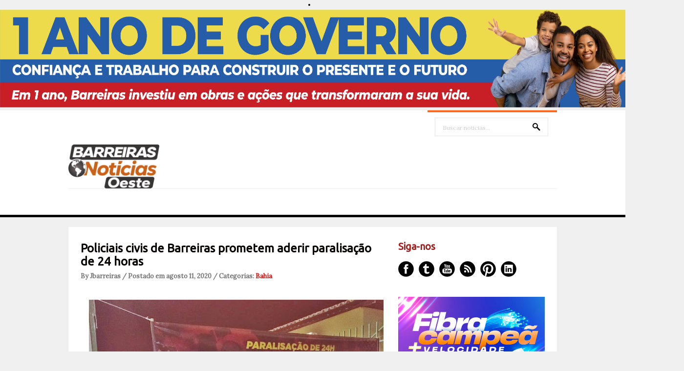

--- FILE ---
content_type: text/html; charset=UTF-8
request_url: https://www.barreirasnoticias.com/2020/08/policiais-civis-de-barreiras-prometem.html
body_size: 28770
content:
<!DOCTYPE html>
<html dir='ltr' xmlns='http://www.w3.org/1999/xhtml' xmlns:b='http://www.google.com/2005/gml/b' xmlns:data='http://www.google.com/2005/gml/data' xmlns:expr='http://www.google.com/2005/gml/expr'>
<head>
<link href='https://www.blogger.com/static/v1/widgets/55013136-widget_css_bundle.css' rel='stylesheet' type='text/css'/>
<center><li><img alt='Girl in a jacket' src='https://blogger.googleusercontent.com/img/b/R29vZ2xl/[base64]/s11166/728%20X%2090.png' style='width:1400px;height:200px;'/></li></center>
<meta content='text/html; charset=UTF-8' http-equiv='Content-Type'/>
<meta content='blogger' name='generator'/>
<link href='https://www.barreirasnoticias.com/favicon.ico' rel='icon' type='image/x-icon'/>
<link href='https://www.barreirasnoticias.com/2020/08/policiais-civis-de-barreiras-prometem.html' rel='canonical'/>
<link rel="alternate" type="application/atom+xml" title="Barreiras Noticias | Modesto Repóter - Atom" href="https://www.barreirasnoticias.com/feeds/posts/default" />
<link rel="alternate" type="application/rss+xml" title="Barreiras Noticias | Modesto Repóter - RSS" href="https://www.barreirasnoticias.com/feeds/posts/default?alt=rss" />
<link rel="service.post" type="application/atom+xml" title="Barreiras Noticias | Modesto Repóter - Atom" href="https://www.blogger.com/feeds/4382865978462781955/posts/default" />

<link rel="alternate" type="application/atom+xml" title="Barreiras Noticias | Modesto Repóter - Atom" href="https://www.barreirasnoticias.com/feeds/4965644725065240422/comments/default" />
<!--Can't find substitution for tag [blog.ieCssRetrofitLinks]-->
<link href='https://blogger.googleusercontent.com/img/b/R29vZ2xl/AVvXsEgORZ5_ENP5isnmGZhTXqmiotykAujdi2oQ0los-fLTBRM02ZEmjm7GsiU69tFZGm8j6Ih7LGqt_XXAIwSFINOBYBsSDmK7vVsfmamb7gM1hxKTUuffklDiv8MdWJrrtnBwdXABJUOksCdF/s640/WhatsApp-Image-2020-08-10-at-22.13.50118120.jpeg' rel='image_src'/>
<meta content='https://www.barreirasnoticias.com/2020/08/policiais-civis-de-barreiras-prometem.html' property='og:url'/>
<meta content='Policiais civis de Barreiras prometem aderir paralisação de 24 horas' property='og:title'/>
<meta content='  Os Policiais Civis de Barreiras e Oeste da Bahia prometem aderir paralisação estadual de 24 horas de toda a categoria, a partir das 08h 00...' property='og:description'/>
<meta content='https://blogger.googleusercontent.com/img/b/R29vZ2xl/AVvXsEgORZ5_ENP5isnmGZhTXqmiotykAujdi2oQ0los-fLTBRM02ZEmjm7GsiU69tFZGm8j6Ih7LGqt_XXAIwSFINOBYBsSDmK7vVsfmamb7gM1hxKTUuffklDiv8MdWJrrtnBwdXABJUOksCdF/w1200-h630-p-k-no-nu/WhatsApp-Image-2020-08-10-at-22.13.50118120.jpeg' property='og:image'/>
<link href="//fonts.googleapis.com/css?family=Ubuntu" rel="stylesheet" type="text/css">
<link href="//fonts.googleapis.com/css?family=Lora" rel="stylesheet" type="text/css">
<!-- Start www.bloggertipandtrick.net: Changing the Blogger Title Tag -->
<!-- End www.bloggertipandtrick.net: Changing the Blogger Title Tag -->
<style id='page-skin-1' type='text/css'><!--
/*
-----------------------------------------------
----------------------------------------------- */
body#layout ul{list-style-type:none;list-style:none}
body#layout ul li{list-style-type:none;list-style:none}
body#layout #slidearea {display:none;}
body#layout #headbox{display:none;}
/* Variable definitions
====================
*/
/* Use this with templates/template-twocol.html */
.section, .widget {margin:0;padding:0;}
/* CSS Reset */
html,body,div,span,object,h1,h2,h3,h4,h5,h6,p,blockquote,pre,a,abbr,acronym,address,big,cite,code,del,dfn,em,img,ins,kbd,q,samp,small,strong,sub,sup,tt,var,dl,dt,dd,ol,ul,li,fieldset,form,label,legend,table,caption,tbody,tfoot,thead,tr,th,td,article,aside,canvas,details,figcaption,figure,footer,header,hgroup,menu,nav,section,summary,time,mark,audio,video{vertical-align:baseline;outline:none;font-size:100%;background:transparent;border:none;text-decoration:none;margin:0;padding:0}article,aside,details,figcaption,figure,footer,header,hgroup,menu,nav,section{display:block}b,i,hr,u,center,menu,layer,s,strike,font,xmp{vertical-align:baseline;outline:none;font-size:100%;font-weight:400;font-style:normal;background:transparent;border:none;text-decoration:none;margin:0;padding:0}h1,h2,h3,h4,h5,h6{font-style:normal;font-weight:400;margin:0 0 25px}h1{font-size:1.8em}h2{font-size:1.7em}h3{font-size:1.55em}h4{font-size:1.4em}h5{font-size:1.25em}h6{font-size:1.1em}p{margin:0 0 25px}ol,ul{list-style:none}ul{list-style:disc;margin:0 0 25px 2.5em}ol{list-style-type:decimal;margin:0 0 25px 3em}ol ol{list-style:upper-roman}ol ol ol{list-style:lower-roman}ol ol ol ol{list-style:upper-alpha}ol ol ol ol ol{list-style:lower-alpha}ul ul,ol ol,ul ol,ol ul{margin-bottom:0}dl{margin:0 0 25px 5px}dl dt{font-weight:700;margin:10px 0 0}dl dd{margin:5px 0 0 1.5em}strong{font-weight:700}strong strong{font-weight:400}em em,cite cite{font-style:normal}abbr{cursor:help}acronym{text-transform:uppercase;border-bottom:1px dashed #666;cursor:help}big{font-size:120%}small,sup,sub{font-size:80%}sup{vertical-align:baseline;position:relative;bottom:.3em}sub{vertical-align:baseline;position:relative;top:.3em}address{font-style:italic;margin:0 0 25px}li address,dd address{margin:0}blockquote{font-style:normal;margin:0 25px}blockquote,q{quotes:none}blockquote:before,blockquote:after,q:before,q:after{content:none}a img{border:none}pre{overflow:auto;font:.9em Monaco, monospace, Courier, "Courier New";line-height:25px;margin-bottom:25px;padding:10px}code{font:.9em Monaco, monospace, Courier, "Courier New"}pre code{font-size:1em}ins,dfn{font-style:italic;text-decoration:none;border-bottom:1px solid #666}del,s,strike{text-decoration:line-through}object{margin-bottom:25px}input,textarea{font-size:1em;padding:3px}:focus{outline:none}option{padding:1px 2px}table{border-collapse:collapse;border-spacing:0;margin-bottom:25px}th,td{text-align:left}hr{height:1px;margin-bottom:25px;background:#333}img.wp-smiley{max-height:12px;border:none;margin:0;padding:0}.gallery{display:block;text-align:center;margin-bottom:25px}.alignleft,.left{float:left;margin-right:20px}.alignright,.right{float:right;margin-left:20px}.aligncenter,.center{display:block;margin:0 auto 25px}.alignnone,.block{clear:both;margin:0 0 25px}.clear{clear:both}img.alignleft,img.alignright{display:inline}blockquote.alignleft,blockquote.alignright{width:33%}em,cite,blockquote em,blockquote cite{font-style:italic}a,input[type=submit],form label{cursor:pointer}
/* Drop-downs. */
div.menu ul{margin:0;padding:0;list-style:none;line-height:1.0}div.menu ul ul{position:absolute;top:-999em;width:10em}div.menu ul ul li{width:100%}div.menu li:hover{visibility:inherit}div.menu li{float:left;position:relative}div.menu a{display:block;position:relative}div.menu li:hover ul,li.sfHover ul{left:0;top:2em;z-index:99}div.menu li:hover li ul,li.sfHover li ul{top:-999em}div.menu li li:hover ul,li li.sfHover ul{left:10em;top:0}div.menu li li:hover li ul,li li.sfHover li ul{top:-999em}div.menu li li li:hover ul,li li li.sfHover ul{left:10em;top:0}
@font-face {
font-family: 'ExoBlackItalic';
src: url('fonts/Exo-Black-Italic-webfont.eot');
src: url('fonts/Exo-Black-Italic-webfont.eot?#iefix') format('embedded-opentype'),
url('fonts/Exo-Black-Italic-webfont.woff') format('woff'),
url('fonts/Exo-Black-Italic-webfont.ttf') format('truetype'),
url('fonts/Exo-Black-Italic-webfont.svg#ExoBlackItalic') format('svg');
font-weight: normal;
font-style: normal;
}
/* Links */
a {
color: #040405;
}
a:hover {
text-decoration: underline;
color: #000;
}
a, a img, input[type=submit], input[type=button], input[type=text], textarea {
-webkit-transition: all 0.18s ease-out;
-moz-transition: all 0.18s ease-out;
-ms-transition: all 0.18s ease-out;
-o-transition: all 0.18s ease-out;
transition: all 0.18s ease-out;
}
/* Headers */
h1, h2, h3, h4, h5, h6 {
color: #000;
font-family: 'Ubuntu', Arial, sans-serif;
}
h1 { font-size: 26px; }
h2 { font-size: 24px; }
h3 { font-size: 22px; }
h4 { font-size: 20px; }
h5 { font-size: 18px; }
h6 { font-size: 16px; }
.hfeed h1 { line-height: 29px; }
.hfeed h2 { line-height: 27px; }
.hfeed h3 { line-height: 25px; }
.hfeed h4 { line-height: 23px; }
.hfeed h5 { line-height: 21px; }
.hfeed h6 { line-height: 19px; }
/* Horizontal rule */
hr {
height: 1px;
background: #e4e4e4;
}
/* Tables */
table {
margin: 0 0 25px 0;
width: 100%;
border-left: 1px solid #e4e4e4;
border-right: 1px solid #e4e4e4;
background: #fff;
}
table caption {
color: #999;
}
table th {
padding: 4px 2%;
border-top: 1px solid #e4e4e4;
border-bottom: 1px solid #e4e4e4;
border-right: 1px solid #e4e4e4;
text-align: left;
}
td {
padding: 4px 2%;
color: #777;
border-bottom: 1px solid #e4e4e4;
border-right: 1px solid #e4e4e4;
}
/* Acronyms and abbreviations */
abbr {
}
.entry-meta abbr, .comment-meta abbr {
border: none;
}
acronym {
font-size: .9em;
text-transform: uppercase;
color: #555;
background: #fcfcfc;
border-bottom: 1px dotted #ddd;
}
acronym:hover {
color: #333;
background: #f9f9f9;
border-bottom: 1px dotted #999;
}
/* Lists. */
ul {
list-style: square;
}
dl {
margin: 0 0 25px 25px;
}
dl dt {
margin: 0;
}
dl dd {
margin: 0 0 5px 10px;
padding: 0;
font-size: 14px;
color: #777;
}
/* Blockquotes. */
blockquote, blockquote blockquote blockquote {
overflow: hidden;
margin: 0 0 25px 0;
padding: 25px 25px 0 25px;
font-size: 15px;
color: #666;
background: #f9f9f9;
border-left: 5px solid #ddd;
}
blockquote blockquote {
color: #666;
background: #eee;
border-left: 5px solid #ccc;
}
/* Code */
code {
padding: 0 3px;
color: #555;
font: 13px/25px 'Lora', Arial, sans-serif;
background: #e6e6e6;
}
pre {
padding: 25px;
color: #555;
font: 13px/25px 'Lora', Arial, sans-serif;
background: #efefef;
border: 1px solid #dfdfdf;
}
pre code {
padding: 0;
background: transparent;
}
/* Forms */
input[type="text"] {
display: block;
width: 300px;
}
input[type="submit"]:hover {
cursor: pointer
}
textarea {
display: block;
width: 98.5%;
}
/* Alignment */
.alignleft {
float: left;
margin: 0 25px 10px 0;
}
.alignright {
float: right;
margin: 0 0 10px 25px;
}
img.alignleft, img.alignright {
margin-top: 5px;
}
.center, .aligncenter {
display: block;
margin: 0 auto 25px auto !important;
}
.block, .alignnone {
display: block;
margin: 0 0 25px 0;
}
.clear {
clear: both;
}
/* Images */
.hentry .thumbnail, .hentry .medium, .hentry .thumbnail, .hentry .large {
padding: 4px;
background: #f9f9f9;
border: 1px solid #dfdfdf;
margin: 0 15px 25px 0;
}
.entry-content img {
max-width: 610px;
padding: 4px;
}
/*-------------------------------------------------------------------------------------------*/
/* BODY & CONTAINER*/
/*-------------------------------------------------------------------------------------------*/
body, .body-fauxcolumn-outer {
font: 13px/20px 'Lora', Arial, sans-serif;
color: #000000;
background: #f0f0f0;
}
#container {
}
/*-------------------------------------------------------------------------------------------*/
/* PRIMARY MENU */
/*-------------------------------------------------------------------------------------------*/
#menu-primary {
width: 100%;
height: 54px;
background: #fff;
position: relative;
z-index: 9999;
border-bottom: 5px solid #000000;
}
.has-slider #menu-primary {
border-bottom: 0;
}
#menu-primary div.wrap {
width: 1000px;
margin: 0 auto;
border-top: 1px solid #efefef;
}
#menu-primary li {
list-style: none;
}
#menu-primary li a {
padding: 0px 15px;
color: #727272;
border-bottom: none;
font: 15px/53px 'Lora', Arial, sans-serif;
font-weight: bold;
}
#menu-primary li a:hover,
#menu-primary li.current-menu-item a,
#menu-primary li.sfHover a {
text-decoration: none;
background: #ff671d;
color: #fff;
}
#menu-primary li:hover ul li a,
#menu-primary li.sfHover ul li a{
background: #ff671d;
border-bottom: 1px solid #fd8245;
}
#menu-primary li li a {
color: #fff;
background: #ff671d;
line-height: 47px;
}
#menu-primary li ul li a:hover, #menu-primary li ul li.sfHover   {
text-decoration: underline;
background: #ff671d;
color: #fff;
}
/* Drop-down styles */
#menu-primary li ul {
}
#menu-primary li:hover ul, #menu-primary li.sfHover ul {
top: 53px;
}
#menu-primary li:hover li ul, #menu-primary li.sfHover li ul {
top: -999em;
}
#menu-primary li li:hover ul, #menu-primary li li.sfHover ul {
top: -1px;
margin-left: 0;
}
/*-------------------------------------------------------------------------------------------*/
/* HEADER */
/*-------------------------------------------------------------------------------------------*/
#header {
width: 100%;
height: 160px;
background: #fff;
clear: both;
overflow: hidden;
}
#header .wrap {
width: 1000px;
margin: 0 auto;
position: relative;
}
#branding {
float: left;
margin: 70px 0 0 0px;
width: 100%;
}
.site-title {
font: 32px/38px 'Lora', Arial, sans-serif;
margin: 0 25px 0 0;
}
.site-title a {
color: #000000;
border-bottom: none;
}
.site-title a:hover {
text-decoration: none;
}
.site-description {
font: 13px/15px 'Lora', Arial, sans-serif;
margin: 10px 0 0 0px;
color: #cecece;
}
/*-------------------------------------------------------------------------------------------*/
/* HEADER SEARCH */
/*-------------------------------------------------------------------------------------------*/
#header .search {
position: absolute;
top: 0px;
right: 0px;
width: 265px;
border-top: 4px solid #ff671d;
}
#header .search-text {
margin: 11px 0 0 15px;
background: url(https://blogger.googleusercontent.com/img/b/R29vZ2xl/AVvXsEjdl8tPt-ol-P6N95crES0pXvpMtwOMnOo0QvB9mSeMDIcUaf47RJiKd_GICuLzCw0OQcG9GHq192Dy07Dzx5hvW68nJoQc_4RRHVygATJUwbMK_AfEVhcKyPnFXzNiHOh-M9Hn4aivhK8/s0/search.png) no-repeat scroll 93% 10px;
width: 200px;
height: 33px;
display: inline-block;
border: 1px solid #e4e4e4;
padding: 3px 15px 0;
color: #cecece;
font: 12px/36px 'Lora', Arial, sans-serif;
}
#header .search-submit {
display: none;
}
/*-------------------------------------------------------------------------------------------*/
/* CONTENT */
/*-------------------------------------------------------------------------------------------*/
/* Main wrapper div for the content and primary/secondary sidebars */
#main {
clear: both;
overflow: hidden;
width: 950px;
padding: 30px 25px 35px;
margin: 20px auto 0;
background: #fff;
position: relative;
z-index: 777;
}
.has-slider #main {
margin-top: 0;
}
/* Content */
#content {
float: left;
width: 620px;
}
/*-------------------------------------------------------------------------------------------*/
/* POSTS */
/*-------------------------------------------------------------------------------------------*/
.hentry {
overflow: hidden;
margin: 0 0 20px 0;
border-bottom: 1px solid #e4e4e4;
padding-bottom: 20px;
line-height: 23px;
}
.sticky {
}
#post-0 {
border: 0;
}
/* Post titles */
.hentry .entry-title {
margin: 0 0 10px 0;
padding: 0;
text-transform: none;
font-weight: bold;
}
.entry-title a {
color: #050200;
}
.entry-title a:hover {
text-decoration: underline;
}
/* Post bylines/datelines */
.byline {
margin: 0 0 15px 0;
font-size: 13px;
line-height: 13px;
color: #717171;
font-weight:bold;
}
.byline a {
color: #de0404;
}
.byline a:hover {
text-decoration: none;
}
/* Post excerpts */
.entry-summary p {
margin: 0 0 10px 0;
}
/* Post metadata */
.entry-meta {
clear: both;
margin: 0 0 20px 0;
}
.singular .entry-meta {
margin-bottom: 10px;
}
a.more-link {
color: #fff;
background: #ff671d;
padding: 12px 27px 9px 25px;
font-size: 11px;
text-transform: uppercase;
border-radius: 5px;
}
span.category {
margin-right: 20px;
}
/* Archive/search loop meta/info */
.loop-meta {
overflow: hidden;
margin: 0 0 25px 0;
font-size: 14px;
color: #777;
text-align: center;
text-transform: uppercase;
}
.loop-description {
overflow: hidden;
}
.loop-description em {
font-style: normal;
}
.loop-title {
text-shadow: 1px 1px 1px #ccc;
font-size: 30px;
margin-bottom: 15px;
}
.loop-meta .avatar {
float: left;
width: 51px;
height: 51px;
margin: 0 25px 10px 0;
padding: 2px;
background: #f9f9f9;
border: 1px solid #ddd;
}
/* Singular post prev/next links */
.singular .loop-nav {
font-size: 15px;
color: #666;
}
.singular .loop-nav a {
font-style: italic;
}
/* Page links for multi-paged posts <!--nextpage--> */
.page-links {
clear: both;
}
.entry-summary .page-links {
clear: none;
}
.page-links a {
margin: 0 5px 0 5px !important;
}
/*-------------------------------------------------------------------------------------------*/
/* SIDEBARS */
/*-------------------------------------------------------------------------------------------*/
/* Primary  sidebars */
#sidebar-primary {
width: 300px;
float: right;
color: #8f8f8f;
}
#sidebar-primary .widget {
margin-bottom: 30px;
}
#sidebar-primary .widget-title {
font-size: 20px;
margin-bottom: 18px;
color: #ab1818;
font-weight: bold;
}
#sidebar-primary .widget h2 {
font-size: 20px;
margin-bottom: 18px;
color: #585757;
font-weight: bold;
}
/* Widget unordered lists */
#sidebar-primary .widget ul {
list-style: none;
margin-left: 0;
}
#sidebar-primary .widget li {
margin-bottom: 3px;
padding:2px 0px;
}
#sidebar-primary .widget li ul  {
margin-left: 10px;
}
#sidebar-primary .widget a {
color:#ab1818;
}
#sidebar-primary .widget a:hover {
color: #ff671d;
text-decoration: none;
}
/* Search form widget. */
.widget .search-form {
overflow: hidden;
margin: 0 0 25px 0;
}
.widget .search-form label {
}
.widget .search-form input[type="text"] {
background: url(https://blogger.googleusercontent.com/img/b/R29vZ2xl/AVvXsEjdl8tPt-ol-P6N95crES0pXvpMtwOMnOo0QvB9mSeMDIcUaf47RJiKd_GICuLzCw0OQcG9GHq192Dy07Dzx5hvW68nJoQc_4RRHVygATJUwbMK_AfEVhcKyPnFXzNiHOh-M9Hn4aivhK8/s0/search.png) no-repeat scroll 93% 10px;
width: 268px;
height: 33px;
display: inline-block;
border: 1px solid #080300;
padding: 3px 15px 0;
color: #080300;
font: 12px/36px 'Lora', Arial, sans-serif;
}
.widget .search-form input[type="submit"] {
display: none;
}
.widget .textwidget {
margin-bottom: 30px;
}
.widget .post_tag-cloud a {
background: #252525;
color: #a7a7a7;
font-size: 13px !important;
padding: 5px 7px 4px;
border-radius: 3px;
display: inline-block;
margin: 0 0 4px;
}
.widget .post_tag-cloud a:hover {
background: #585757;
color: #ffffff;
text-decoration: none;
}
#sidebar-primary .widget .post_tag-cloud a {
background: #ff671d;
color: #fff;
}
/*-------------------------------------------------------------------------------------------*/
/* SUBSIDIARY SIDEBAR */
/*-------------------------------------------------------------------------------------------*/
#sidebar-subsidiary {
overflow: hidden;
width: 100%;
padding: 80px 0px 40px;
background: #000;
position: relative;
z-index: 666;
margin-top: -30px;
}
#sidebar-subsidiary .wrap {
width: 1000px;
margin: 0 auto;
}
#sidebar-subsidiary .widgetwrap {
float: left;
width: 220px;
margin-right: 40px;
color: #4b4b4b;
}
#sidebar-subsidiary .widget-title {
font-size: 16px;
color: #585757;
margin-bottom: 20px;
font-weight: bold;
}
#sidebar-subsidiary .widget h2 {
font-size: 16px;
color: #585757;
margin-bottom: 20px;
font-weight: bold;
}
#sidebar-subsidiary .widget ul {
list-style: none;
margin-left: 0;
}
#sidebar-subsidiary .widget li {
margin-bottom: 6px;
}
#sidebar-subsidiary .widget li ul {
margin-left: 10px;
}
#sidebar-subsidiary .widget a {
color: #a7a7a7;
}
#sidebar-subsidiary .widget a:hover {
color: #fff;
}
#sidebar-subsidiary .widgetwrap-4, #sidebar-subsidiary .widgetwrap-8 {
margin-right: 0 !important;
}
#sidebar-subsidiary .widgetwrap-5, #sidebar-subsidiary .widgetwrap-9 {
clear: both;
}
/*-------------------------------------------------------------------------------------------*/
/* FOOTER */
/*-------------------------------------------------------------------------------------------*/
#footer {
clear: both;
width: 100%;
padding: 10px 0px 10px 0px;
font-size: 14px;
color: #000000;
text-align: center;
background: #fff;
height: 35px;
}
#footer a {
color: #000000;
}
#footer a:hover {
color: #000000;
text-decoration: underline;
}
#footer p {
margin: 0;
}
/*-------------------------------------------------------------------------------------------*/
/* Featured posts */
/*-------------------------------------------------------------------------------------------*/
#featured {
width: 950px;
margin-bottom: 30px;
overflow: hidden;
}
#featured ul {
margin: 0;
}
#featured li {
list-style: none;
margin: 0 25px 15px 0;
width: 300px;
float: left;
position: relative;
}
.details {
opacity: 0.85;
background: #353535;
width: 274px;
padding: 14px 13px 12px;
position: absolute;
top: 0;
}
.featured-title {
text-transform: uppercase;
font-size: 14px;
margin-bottom: 5px;
color: #fff;
}
.featured-title a {
color: #fff;
}
a.featured-more {
color: #ff671d;
font-size: 13px;
}
#featured .item3,
#featured .item6,
#featured .item9 {
margin-right: 0 !important;
}
#featured .item4,
#featured .item7,
#featured .item10 {
clear: both;
}
/*-------------------------------------------------------------------------------------------*/
/* Social Networks */
/*-------------------------------------------------------------------------------------------*/
#social {
list-style: none;
margin: 0;
}
#social li {
padding: 0;
display: inline-block;
}
#social li a {
text-indent: -9999px;
width: 32px;
height: 32px;
display: block;
padding: 0;
margin: 0 10px 0 0;
}
#social #facebook {
background: url(https://blogger.googleusercontent.com/img/b/R29vZ2xl/AVvXsEiqN9FgILoUukICwV8Kb-BKpKTU8ps8ES12kVGO46iB-NwJ9cH5dme2lkzdjAYx76mX2wstlvgpOuVjSTPFBTXb7tmMWRsrEDbZlBxM3su0tlLgYYCgQDlBF4IkNmdmzN7JqIrMsWDq-Bc/s0/social.png) no-repeat 0px 0px;
}
#social #twitter {
background: url(https://blogger.googleusercontent.com/img/b/R29vZ2xl/AVvXsEiqN9FgILoUukICwV8Kb-BKpKTU8ps8ES12kVGO46iB-NwJ9cH5dme2lkzdjAYx76mX2wstlvgpOuVjSTPFBTXb7tmMWRsrEDbZlBxM3su0tlLgYYCgQDlBF4IkNmdmzN7JqIrMsWDq-Bc/s0/social.png) no-repeat -42px 0px;
}
#social #youtube {
background: url(https://blogger.googleusercontent.com/img/b/R29vZ2xl/AVvXsEiqN9FgILoUukICwV8Kb-BKpKTU8ps8ES12kVGO46iB-NwJ9cH5dme2lkzdjAYx76mX2wstlvgpOuVjSTPFBTXb7tmMWRsrEDbZlBxM3su0tlLgYYCgQDlBF4IkNmdmzN7JqIrMsWDq-Bc/s0/social.png) no-repeat -85px 0px;
}
#social #rss {
background: url(https://blogger.googleusercontent.com/img/b/R29vZ2xl/AVvXsEiqN9FgILoUukICwV8Kb-BKpKTU8ps8ES12kVGO46iB-NwJ9cH5dme2lkzdjAYx76mX2wstlvgpOuVjSTPFBTXb7tmMWRsrEDbZlBxM3su0tlLgYYCgQDlBF4IkNmdmzN7JqIrMsWDq-Bc/s0/social.png) no-repeat -127px 0px;
}
#social #pinterest {
background: url(https://blogger.googleusercontent.com/img/b/R29vZ2xl/AVvXsEiqN9FgILoUukICwV8Kb-BKpKTU8ps8ES12kVGO46iB-NwJ9cH5dme2lkzdjAYx76mX2wstlvgpOuVjSTPFBTXb7tmMWRsrEDbZlBxM3su0tlLgYYCgQDlBF4IkNmdmzN7JqIrMsWDq-Bc/s0/social.png) no-repeat -170px 0px;
}
#social #linkedin {
background: url(https://blogger.googleusercontent.com/img/b/R29vZ2xl/AVvXsEiqN9FgILoUukICwV8Kb-BKpKTU8ps8ES12kVGO46iB-NwJ9cH5dme2lkzdjAYx76mX2wstlvgpOuVjSTPFBTXb7tmMWRsrEDbZlBxM3su0tlLgYYCgQDlBF4IkNmdmzN7JqIrMsWDq-Bc/s0/social.png) no-repeat -211px 0px;
}
#social #facebook:hover {
background: url(https://blogger.googleusercontent.com/img/b/R29vZ2xl/AVvXsEiqN9FgILoUukICwV8Kb-BKpKTU8ps8ES12kVGO46iB-NwJ9cH5dme2lkzdjAYx76mX2wstlvgpOuVjSTPFBTXb7tmMWRsrEDbZlBxM3su0tlLgYYCgQDlBF4IkNmdmzN7JqIrMsWDq-Bc/s0/social.png) no-repeat 0px -32px;
}
#social #twitter:hover {
background: url(https://blogger.googleusercontent.com/img/b/R29vZ2xl/AVvXsEiqN9FgILoUukICwV8Kb-BKpKTU8ps8ES12kVGO46iB-NwJ9cH5dme2lkzdjAYx76mX2wstlvgpOuVjSTPFBTXb7tmMWRsrEDbZlBxM3su0tlLgYYCgQDlBF4IkNmdmzN7JqIrMsWDq-Bc/s0/social.png) no-repeat -42px -32px;
}
#social #youtube:hover {
background: url(https://blogger.googleusercontent.com/img/b/R29vZ2xl/AVvXsEiqN9FgILoUukICwV8Kb-BKpKTU8ps8ES12kVGO46iB-NwJ9cH5dme2lkzdjAYx76mX2wstlvgpOuVjSTPFBTXb7tmMWRsrEDbZlBxM3su0tlLgYYCgQDlBF4IkNmdmzN7JqIrMsWDq-Bc/s0/social.png) no-repeat -85px -32px;
}
#social #rss:hover {
background: url(https://blogger.googleusercontent.com/img/b/R29vZ2xl/AVvXsEiqN9FgILoUukICwV8Kb-BKpKTU8ps8ES12kVGO46iB-NwJ9cH5dme2lkzdjAYx76mX2wstlvgpOuVjSTPFBTXb7tmMWRsrEDbZlBxM3su0tlLgYYCgQDlBF4IkNmdmzN7JqIrMsWDq-Bc/s0/social.png) no-repeat -127px -32px;
}
#social #pinterest:hover {
background: url(https://blogger.googleusercontent.com/img/b/R29vZ2xl/AVvXsEiqN9FgILoUukICwV8Kb-BKpKTU8ps8ES12kVGO46iB-NwJ9cH5dme2lkzdjAYx76mX2wstlvgpOuVjSTPFBTXb7tmMWRsrEDbZlBxM3su0tlLgYYCgQDlBF4IkNmdmzN7JqIrMsWDq-Bc/s0/social.png) no-repeat -170px -32px;
}
#social #linkedin:hover {
background: url(https://blogger.googleusercontent.com/img/b/R29vZ2xl/AVvXsEiqN9FgILoUukICwV8Kb-BKpKTU8ps8ES12kVGO46iB-NwJ9cH5dme2lkzdjAYx76mX2wstlvgpOuVjSTPFBTXb7tmMWRsrEDbZlBxM3su0tlLgYYCgQDlBF4IkNmdmzN7JqIrMsWDq-Bc/s0/social.png) no-repeat -211px -32px;
}
/*-------------------------------------------------------------------------------------------*/
/* Slider */
/*-------------------------------------------------------------------------------------------*/
.flexslider {margin: 0; padding: 0; }
.flexslider .slides > li {display: none; -webkit-backface-visibility: hidden;} /* Hide the slides before the JS is loaded. Avoids image jumping */
.flexslider .slides img {width: 100%; display: block;}
.flex-pauseplay span {text-transform: capitalize;}
/* Clearfix for the .slides element */
.slides:after {content: "."; display: block; clear: both; visibility: hidden; line-height: 0; height: 0;}
html[xmlns] .slides {display: block;}
* html .slides {height: 1%;}
/* No JavaScript Fallback */
/* If you are not using another script, such as Modernizr, make sure you
* include js that eliminates this class on page load */
.no-js .slides > li:first-child {display: block;}
#slider-wrap {
width: 100%;
height: 445px;
overflow: hidden;
position: relative;
margin-bottom: -30px;
}
.slides,
.flex-direction-nav {
list-style: none;
margin: 0;
}
/* Flex Caption */
.flex-caption {
position: absolute;
top: 218px;
left: 50%;
width: 420px;
padding: 25px 27px 25px 25px;
margin-left: -500px;
background: #000000;
opacity: 0.85;
}
.flex-title {
font-size: 20px;
line-height: 20px;
margin-bottom: 15px;
font-weight: bold;
}
.flex-title a {
color: #fff;
}
.flex-caption p {
color: #8b8b8b;
font-size: 14px;
margin-bottom: 0px;
}
/* Flex controls*/
.flex-control-paging {
position: absolute;
bottom: 25px;
margin-right: -500px;
right: 50%;
list-style: none;
}
.flex-control-paging li {
background: url(https://blogger.googleusercontent.com/img/b/R29vZ2xl/AVvXsEiXft3Z78zyvTdYCQ-r_Qacs9AdmgdxyyVGE5f9DY5kYhFvlkpcV8DjuecHLCO2uBTMN9qO1bVCvHJk7Htjy-k4VQmiaUlBalEnuUlgxiC1U5BhBMkcJRjvPQPkRBOoCPVPrqtPgJZ2kWg/s0/nav.png) no-repeat scroll left top;
width: 20px;
height: 20px;
margin-left: 10px;
display: inline-block;
cursor: pointer;
}
.flex-control-paging li a {
width: 20px;
height: 20px;
text-indent: -9999px;
display: inline-block;
}
.flex-active {
background: url(https://blogger.googleusercontent.com/img/b/R29vZ2xl/AVvXsEiXft3Z78zyvTdYCQ-r_Qacs9AdmgdxyyVGE5f9DY5kYhFvlkpcV8DjuecHLCO2uBTMN9qO1bVCvHJk7Htjy-k4VQmiaUlBalEnuUlgxiC1U5BhBMkcJRjvPQPkRBOoCPVPrqtPgJZ2kWg/s0/nav.png) no-repeat scroll right top;
}
h2.date-header {
margin: 1.5em 0 .5em;
display: none;
}
.main .widget {
margin: 0 0 5px;
padding: 0 0 2px;
}
.main .Blog {
border-bottom-width: 0;
}
#header .description {
color:#ffffff;
font-size:14px;
text-shadow:0px 1px 0px #000000;
}
/* Comments----------------------------------------------- */
#comments {
padding:10px;
color:#666;
margin-bottom:20px;
}
#comments h4 {
font-size:22px;
margin-bottom:10px;
}
.deleted-comment {
font-style: italic;
color: gray;
}
#blog-pager-newer-link {
float: left;
}
#blog-pager-older-link {
float: right;
}
#blog-pager {
text-align: center;
padding:5px;
}
.feed-links {
clear: both;
}
.comment-form {
max-width: 600px;
}
#navbar-iframe {
height: 0;
visibility: hidden;
display: none;
}
.PopularPosts .widget-content ul li {
padding:6px 0px;
}
.reaction-buttons table{
border:none;
margin-bottom:5px;
}
.reaction-buttons table, .reaction-buttons td{
border:none;
}
.pbtthumbimg {
float:left;
margin:0px 10px 5px 0px;
padding:6px;
border:1px solid #eee;
background:#ffffff;
width:120px;
height:90px;
}
.PopularPosts .item-title{
font-weight:bold;
padding-bottom:0.2em;
text-shadow:0px 1px 0px #fff;
}
.PopularPosts .widget-content ul li{
padding:5px 0px !important;
background:none;
}
.feed-links{display:none !important;}

--></style>
<script src='https://ajax.googleapis.com/ajax/libs/jquery/1.10.2/jquery.min.js' type='text/javascript'></script>
<script type='text/javascript'>
//<![CDATA[

/*! jQuery Migrate v1.2.1 | (c) 2005, 2013 jQuery Foundation, Inc. and other contributors | jquery.org/license */
jQuery.migrateMute===void 0&&(jQuery.migrateMute=!0),function(e,t,n){function r(n){var r=t.console;i[n]||(i[n]=!0,e.migrateWarnings.push(n),r&&r.warn&&!e.migrateMute&&(r.warn("JQMIGRATE: "+n),e.migrateTrace&&r.trace&&r.trace()))}function a(t,a,i,o){if(Object.defineProperty)try{return Object.defineProperty(t,a,{configurable:!0,enumerable:!0,get:function(){return r(o),i},set:function(e){r(o),i=e}}),n}catch(s){}e._definePropertyBroken=!0,t[a]=i}var i={};e.migrateWarnings=[],!e.migrateMute&&t.console&&t.console.log&&t.console.log("JQMIGRATE: Logging is active"),e.migrateTrace===n&&(e.migrateTrace=!0),e.migrateReset=function(){i={},e.migrateWarnings.length=0},"BackCompat"===document.compatMode&&r("jQuery is not compatible with Quirks Mode");var o=e("<input/>",{size:1}).attr("size")&&e.attrFn,s=e.attr,u=e.attrHooks.value&&e.attrHooks.value.get||function(){return null},c=e.attrHooks.value&&e.attrHooks.value.set||function(){return n},l=/^(?:input|button)$/i,d=/^[238]$/,p=/^(?:autofocus|autoplay|async|checked|controls|defer|disabled|hidden|loop|multiple|open|readonly|required|scoped|selected)$/i,f=/^(?:checked|selected)$/i;a(e,"attrFn",o||{},"jQuery.attrFn is deprecated"),e.attr=function(t,a,i,u){var c=a.toLowerCase(),g=t&&t.nodeType;return u&&(4>s.length&&r("jQuery.fn.attr( props, pass ) is deprecated"),t&&!d.test(g)&&(o?a in o:e.isFunction(e.fn[a])))?e(t)[a](i):("type"===a&&i!==n&&l.test(t.nodeName)&&t.parentNode&&r("Can't change the 'type' of an input or button in IE 6/7/8"),!e.attrHooks[c]&&p.test(c)&&(e.attrHooks[c]={get:function(t,r){var a,i=e.prop(t,r);return i===!0||"boolean"!=typeof i&&(a=t.getAttributeNode(r))&&a.nodeValue!==!1?r.toLowerCase():n},set:function(t,n,r){var a;return n===!1?e.removeAttr(t,r):(a=e.propFix[r]||r,a in t&&(t[a]=!0),t.setAttribute(r,r.toLowerCase())),r}},f.test(c)&&r("jQuery.fn.attr('"+c+"') may use property instead of attribute")),s.call(e,t,a,i))},e.attrHooks.value={get:function(e,t){var n=(e.nodeName||"").toLowerCase();return"button"===n?u.apply(this,arguments):("input"!==n&&"option"!==n&&r("jQuery.fn.attr('value') no longer gets properties"),t in e?e.value:null)},set:function(e,t){var a=(e.nodeName||"").toLowerCase();return"button"===a?c.apply(this,arguments):("input"!==a&&"option"!==a&&r("jQuery.fn.attr('value', val) no longer sets properties"),e.value=t,n)}};var g,h,v=e.fn.init,m=e.parseJSON,y=/^([^<]*)(<[\w\W]+>)([^>]*)$/;e.fn.init=function(t,n,a){var i;return t&&"string"==typeof t&&!e.isPlainObject(n)&&(i=y.exec(e.trim(t)))&&i[0]&&("<"!==t.charAt(0)&&r("$(html) HTML strings must start with '<' character"),i[3]&&r("$(html) HTML text after last tag is ignored"),"#"===i[0].charAt(0)&&(r("HTML string cannot start with a '#' character"),e.error("JQMIGRATE: Invalid selector string (XSS)")),n&&n.context&&(n=n.context),e.parseHTML)?v.call(this,e.parseHTML(i[2],n,!0),n,a):v.apply(this,arguments)},e.fn.init.prototype=e.fn,e.parseJSON=function(e){return e||null===e?m.apply(this,arguments):(r("jQuery.parseJSON requires a valid JSON string"),null)},e.uaMatch=function(e){e=e.toLowerCase();var t=/(chrome)[ \/]([\w.]+)/.exec(e)||/(webkit)[ \/]([\w.]+)/.exec(e)||/(opera)(?:.*version|)[ \/]([\w.]+)/.exec(e)||/(msie) ([\w.]+)/.exec(e)||0>e.indexOf("compatible")&&/(mozilla)(?:.*? rv:([\w.]+)|)/.exec(e)||[];return{browser:t[1]||"",version:t[2]||"0"}},e.browser||(g=e.uaMatch(navigator.userAgent),h={},g.browser&&(h[g.browser]=!0,h.version=g.version),h.chrome?h.webkit=!0:h.webkit&&(h.safari=!0),e.browser=h),a(e,"browser",e.browser,"jQuery.browser is deprecated"),e.sub=function(){function t(e,n){return new t.fn.init(e,n)}e.extend(!0,t,this),t.superclass=this,t.fn=t.prototype=this(),t.fn.constructor=t,t.sub=this.sub,t.fn.init=function(r,a){return a&&a instanceof e&&!(a instanceof t)&&(a=t(a)),e.fn.init.call(this,r,a,n)},t.fn.init.prototype=t.fn;var n=t(document);return r("jQuery.sub() is deprecated"),t},e.ajaxSetup({converters:{"text json":e.parseJSON}});var b=e.fn.data;e.fn.data=function(t){var a,i,o=this[0];return!o||"events"!==t||1!==arguments.length||(a=e.data(o,t),i=e._data(o,t),a!==n&&a!==i||i===n)?b.apply(this,arguments):(r("Use of jQuery.fn.data('events') is deprecated"),i)};var j=/\/(java|ecma)script/i,w=e.fn.andSelf||e.fn.addBack;e.fn.andSelf=function(){return r("jQuery.fn.andSelf() replaced by jQuery.fn.addBack()"),w.apply(this,arguments)},e.clean||(e.clean=function(t,a,i,o){a=a||document,a=!a.nodeType&&a[0]||a,a=a.ownerDocument||a,r("jQuery.clean() is deprecated");var s,u,c,l,d=[];if(e.merge(d,e.buildFragment(t,a).childNodes),i)for(c=function(e){return!e.type||j.test(e.type)?o?o.push(e.parentNode?e.parentNode.removeChild(e):e):i.appendChild(e):n},s=0;null!=(u=d[s]);s++)e.nodeName(u,"script")&&c(u)||(i.appendChild(u),u.getElementsByTagName!==n&&(l=e.grep(e.merge([],u.getElementsByTagName("script")),c),d.splice.apply(d,[s+1,0].concat(l)),s+=l.length));return d});var Q=e.event.add,x=e.event.remove,k=e.event.trigger,N=e.fn.toggle,T=e.fn.live,M=e.fn.die,S="ajaxStart|ajaxStop|ajaxSend|ajaxComplete|ajaxError|ajaxSuccess",C=RegExp("\\b(?:"+S+")\\b"),H=/(?:^|\s)hover(\.\S+|)\b/,A=function(t){return"string"!=typeof t||e.event.special.hover?t:(H.test(t)&&r("'hover' pseudo-event is deprecated, use 'mouseenter mouseleave'"),t&&t.replace(H,"mouseenter$1 mouseleave$1"))};e.event.props&&"attrChange"!==e.event.props[0]&&e.event.props.unshift("attrChange","attrName","relatedNode","srcElement"),e.event.dispatch&&a(e.event,"handle",e.event.dispatch,"jQuery.event.handle is undocumented and deprecated"),e.event.add=function(e,t,n,a,i){e!==document&&C.test(t)&&r("AJAX events should be attached to document: "+t),Q.call(this,e,A(t||""),n,a,i)},e.event.remove=function(e,t,n,r,a){x.call(this,e,A(t)||"",n,r,a)},e.fn.error=function(){var e=Array.prototype.slice.call(arguments,0);return r("jQuery.fn.error() is deprecated"),e.splice(0,0,"error"),arguments.length?this.bind.apply(this,e):(this.triggerHandler.apply(this,e),this)},e.fn.toggle=function(t,n){if(!e.isFunction(t)||!e.isFunction(n))return N.apply(this,arguments);r("jQuery.fn.toggle(handler, handler...) is deprecated");var a=arguments,i=t.guid||e.guid++,o=0,s=function(n){var r=(e._data(this,"lastToggle"+t.guid)||0)%o;return e._data(this,"lastToggle"+t.guid,r+1),n.preventDefault(),a[r].apply(this,arguments)||!1};for(s.guid=i;a.length>o;)a[o++].guid=i;return this.click(s)},e.fn.live=function(t,n,a){return r("jQuery.fn.live() is deprecated"),T?T.apply(this,arguments):(e(this.context).on(t,this.selector,n,a),this)},e.fn.die=function(t,n){return r("jQuery.fn.die() is deprecated"),M?M.apply(this,arguments):(e(this.context).off(t,this.selector||"**",n),this)},e.event.trigger=function(e,t,n,a){return n||C.test(e)||r("Global events are undocumented and deprecated"),k.call(this,e,t,n||document,a)},e.each(S.split("|"),function(t,n){e.event.special[n]={setup:function(){var t=this;return t!==document&&(e.event.add(document,n+"."+e.guid,function(){e.event.trigger(n,null,t,!0)}),e._data(this,n,e.guid++)),!1},teardown:function(){return this!==document&&e.event.remove(document,n+"."+e._data(this,n)),!1}}})}(jQuery,window);

//]]>
</script>
<script type='text/javascript'>
//<![CDATA[

function showrecentcomments(json){for(var i=0;i<a_rc;i++){var b_rc=json.feed.entry[i];var c_rc;if(i==json.feed.entry.length)break;for(var k=0;k<b_rc.link.length;k++){if(b_rc.link[k].rel=='alternate'){c_rc=b_rc.link[k].href;break;}}c_rc=c_rc.replace("#","#comment-");var d_rc=c_rc.split("#");d_rc=d_rc[0];var e_rc=d_rc.split("/");e_rc=e_rc[5];e_rc=e_rc.split(".html");e_rc=e_rc[0];var f_rc=e_rc.replace(/-/g," ");f_rc=f_rc.link(d_rc);var g_rc=b_rc.published.$t;var h_rc=g_rc.substring(0,4);var i_rc=g_rc.substring(5,7);var j_rc=g_rc.substring(8,10);var k_rc=new Array();k_rc[1]="Jan";k_rc[2]="Feb";k_rc[3]="Mar";k_rc[4]="Apr";k_rc[5]="May";k_rc[6]="Jun";k_rc[7]="Jul";k_rc[8]="Aug";k_rc[9]="Sep";k_rc[10]="Oct";k_rc[11]="Nov";k_rc[12]="Dec";if("content" in b_rc){var l_rc=b_rc.content.$t;}else if("summary" in b_rc){var l_rc=b_rc.summary.$t;}else var l_rc="";var re=/<\S[^>]*>/g;l_rc=l_rc.replace(re,"");if(m_rc==true)document.write('On '+k_rc[parseInt(i_rc,10)]+' '+j_rc+' ');document.write('<a href="'+c_rc+'">'+b_rc.author[0].name.$t+'</a> commented');if(n_rc==true)document.write(' on '+f_rc);document.write(': ');if(l_rc.length<o_rc){document.write('<i>&#8220;');document.write(l_rc);document.write('&#8221;</i><br/><br/>');}else{document.write('<i>&#8220;');l_rc=l_rc.substring(0,o_rc);var p_rc=l_rc.lastIndexOf(" ");l_rc=l_rc.substring(0,p_rc);document.write(l_rc+'&hellip;&#8221;</i>');document.write('<br/><br/>');}}}

function rp(json){document.write('<ul>');for(var i=0;i<numposts;i++){document.write('<li>');var entry=json.feed.entry[i];var posttitle=entry.title.$t;var posturl;if(i==json.feed.entry.length)break;for(var k=0;k<entry.link.length;k++){if(entry.link[k].rel=='alternate'){posturl=entry.link[k].href;break}}posttitle=posttitle.link(posturl);var readmorelink="(more)";readmorelink=readmorelink.link(posturl);var postdate=entry.published.$t;var cdyear=postdate.substring(0,4);var cdmonth=postdate.substring(5,7);var cdday=postdate.substring(8,10);var monthnames=new Array();monthnames[1]="Jan";monthnames[2]="Feb";monthnames[3]="Mar";monthnames[4]="Apr";monthnames[5]="May";monthnames[6]="Jun";monthnames[7]="Jul";monthnames[8]="Aug";monthnames[9]="Sep";monthnames[10]="Oct";monthnames[11]="Nov";monthnames[12]="Dec";if("content"in entry){var postcontent=entry.content.$t}else if("summary"in entry){var postcontent=entry.summary.$t}else var postcontent="";var re=/<\S[^>]*>/g;postcontent=postcontent.replace(re,"");document.write(posttitle);if(showpostdate==true)document.write(' - '+monthnames[parseInt(cdmonth,10)]+' '+cdday);if(showpostsummary==true){if(postcontent.length<numchars){document.write(postcontent)}else{postcontent=postcontent.substring(0,numchars);var quoteEnd=postcontent.lastIndexOf(" ");postcontent=postcontent.substring(0,quoteEnd);document.write(postcontent+'...'+readmorelink)}}document.write('</li>')}document.write('</ul>')}

//]]>
</script>
<script type='text/javascript'>

</script>
<script type='text/javascript'>
//<![CDATA[

function removeHtmlTag(strx,chop){ 
	if(strx.indexOf("<")!=-1)
	{
		var s = strx.split("<"); 
		for(var i=0;i<s.length;i++){ 
			if(s[i].indexOf(">")!=-1){ 
				s[i] = s[i].substring(s[i].indexOf(">")+1,s[i].length); 
			} 
		} 
		strx =  s.join(""); 
	}
	chop = (chop < strx.length-1) ? chop : strx.length-2; 
	while(strx.charAt(chop-1)!=' ' && strx.indexOf(' ',chop)!=-1) chop++; 
	strx = strx.substring(0,chop-1); 
	return strx+'...'; 
}

function createSummaryAndThumb(pID){
	var div = document.getElementById(pID);
	var imgtag = "";
	var img = div.getElementsByTagName("img");
	var summ = summary_noimg;
	if(img.length>=1) {	
		imgtag = '<img src="'+img[0].src+'" class="pbtthumbimg"/>';
		summ = summary_img;
	}
	
	var summary = imgtag + '<div>' + removeHtmlTag(div.innerHTML,summ) + '</div>';
	div.innerHTML = summary;
}

//]]>
</script>
<link href='https://www.blogger.com/dyn-css/authorization.css?targetBlogID=4382865978462781955&amp;zx=78c8bdf6-32d6-432d-8aa3-5c9a567031d5' media='none' onload='if(media!=&#39;all&#39;)media=&#39;all&#39;' rel='stylesheet'/><noscript><link href='https://www.blogger.com/dyn-css/authorization.css?targetBlogID=4382865978462781955&amp;zx=78c8bdf6-32d6-432d-8aa3-5c9a567031d5' rel='stylesheet'/></noscript>
<meta name='google-adsense-platform-account' content='ca-host-pub-1556223355139109'/>
<meta name='google-adsense-platform-domain' content='blogspot.com'/>

<script async src="https://pagead2.googlesyndication.com/pagead/js/adsbygoogle.js?client=ca-pub-5909428312284631&host=ca-host-pub-1556223355139109" crossorigin="anonymous"></script>

<!-- data-ad-client=ca-pub-5909428312284631 -->

</head>
<body>
<div id='container'>
<div id='header'>
<div class='wrap'>
<div id='branding'>
<div class='header section' id='header'><div class='widget Header' data-version='1' id='Header1'>
<div id='header-inner'>
<a href='https://www.barreirasnoticias.com/' style='display: block'>
<img alt='Barreiras Noticias | Modesto Repóter' height='90px; ' id='Header1_headerimg' src='https://blogger.googleusercontent.com/img/a/AVvXsEjuJDBVi_CNtbovhCd-0icKBiFy4_m5aQ6L5N4UZhhZG7WcrT8T5fCfi3gqDFLKJ_Ni7hIBBc0lx735cLChodc9hh4Hg9z-4tQb8Wx8tBd8BupObksWzUybv1U1QzPrGoShlGhyipHG_iji4mUOFeFG8QvUiFWjrlTLmb_VW4xe0r92lp_9qssAk9jzm3c=s186' style='display: block;padding-left:0px;padding-top:0px;' width='186px; '/>
</a>
</div>
</div></div>
</div>
<!-- #branding -->
<div class='search'>
<form action='https://www.barreirasnoticias.com/search/' class='search-form' id='searchform' method='get'>
<div>
<input class='search-text' name='q' onblur='if(this.value==&#39;&#39;)this.value=this.defaultValue;' onfocus='if(this.value==this.defaultValue)this.value=&#39;&#39;;' type='text' value='Buscar noticias...'/>
<input class='search-submit button' name='submit' type='submit' value='Search'/>
</div>
</form>
<!-- .search-form -->
</div>
<!-- .search -->
</div>
<!-- .wrap -->
</div>
<!-- #header -->
<!-- Pages-based menu added by BTemplates.com -->
<div class='menu-container' id='menu-primary'><div class='wrap'>
<!-- Pages -->
<div class='no-items section' id='pagesmenuwidget'></div>
<!-- /Pages -->
</div></div>
<!-- featured post slider started -->
<!-- featured post slider end -->
<div id='main'>
<div class='wrap'>
<!-- featured posts content started -->
<!-- featured posts content end -->
<div id='content'>
<div class='mainblogsec section' id='mainblogsec'><div class='widget Blog' data-version='1' id='Blog1'>
<div class='blog-posts hfeed'>
<!--Can't find substitution for tag [defaultAdStart]-->

          <div class="date-outer">
        

          <div class="date-posts">
        
<div class='post-outer'>
<div class='post hentry'>
<a name='4965644725065240422'></a>
<div class='bposttitle'>
<h2 class='post-title entry-title'>
<a href='https://www.barreirasnoticias.com/2020/08/policiais-civis-de-barreiras-prometem.html'>Policiais civis de Barreiras prometem aderir paralisação de 24 horas</a>
</h2>
</div>
<div class='byline'>By Jbarreiras / Postado em agosto 11, 2020 / Categorias: <a href='https://www.barreirasnoticias.com/search/label/Bahia' rel='tag'>Bahia</a></div>
<div class='post-header-line-1'></div>
<div class='entry'>
<div class='post-body entry-content'>
<p><span style="font-family: arial;">&nbsp;<a href="https://blogger.googleusercontent.com/img/b/R29vZ2xl/AVvXsEgORZ5_ENP5isnmGZhTXqmiotykAujdi2oQ0los-fLTBRM02ZEmjm7GsiU69tFZGm8j6Ih7LGqt_XXAIwSFINOBYBsSDmK7vVsfmamb7gM1hxKTUuffklDiv8MdWJrrtnBwdXABJUOksCdF/s800/WhatsApp-Image-2020-08-10-at-22.13.50118120.jpeg" imageanchor="1" style="margin-left: 1em; margin-right: 1em; text-align: center;"><img border="0" data-original-height="600" data-original-width="800" src="https://blogger.googleusercontent.com/img/b/R29vZ2xl/AVvXsEgORZ5_ENP5isnmGZhTXqmiotykAujdi2oQ0los-fLTBRM02ZEmjm7GsiU69tFZGm8j6Ih7LGqt_XXAIwSFINOBYBsSDmK7vVsfmamb7gM1hxKTUuffklDiv8MdWJrrtnBwdXABJUOksCdF/s640/WhatsApp-Image-2020-08-10-at-22.13.50118120.jpeg" width="640" /></a></span></p><p style="text-align: justify;"></p><span style="font-family: arial;">Os Policiais Civis de Barreiras e Oeste da Bahia prometem aderir paralisação estadual de 24 horas de toda a categoria, a partir das 08h 00 da manhã desta terça-feira (11). Segundo Washinton Fialho, representante da classe na região, 30% do efetivo vai trabalhar em todas as unidades policiais do estado, mas só atenderão casos de prisão em flagrante e levantamento cadavérico. Faixas sobre a manifestação já foram instaladas em frente ao complexo policial do bairro Aratu.</span><p></p><p style="text-align: justify;"><span style="font-family: arial;">A manifestação tem objetivo de cobrar do estado a implantação do protocolo de biossegurança no combate a pandemia (COVID &#8211; 19)nas Delegacias Territoriais, pagamento adicional de insalubridade para todos os policiais civis e testagens nas DTS e DPTs.</span></p><p style="text-align: justify;"><span style="font-family: arial;">Washinton ressalta que, caso haja necessidade, a população deve recorrer à Delegacia Digital para registrar determinados procedimentos ou aguardar o atendimento presencial com o fim da paralisação na quarta-feira (12).</span></p><p style="text-align: justify;"><span style="font-family: arial;"><br /></span></p><p style="text-align: right;"><span style="font-family: arial;">Barreiras Notícias&nbsp; / Alô Alô Salomão</span></p>
<div style='clear:both;'></div>
<div class='post-share-buttons'>
<a class='goog-inline-block share-button sb-email' href='https://www.blogger.com/share-post.g?blogID=4382865978462781955&postID=4965644725065240422&target=email' target='_blank' title='Enviar a mensagem por email'><span class='share-button-link-text'>Enviar a mensagem por email</span></a><a class='goog-inline-block share-button sb-blog' href='https://www.blogger.com/share-post.g?blogID=4382865978462781955&postID=4965644725065240422&target=blog' onclick='window.open(this.href, "_blank", "height=270,width=475"); return false;' target='_blank' title='Dê a sua opinião!'><span class='share-button-link-text'>Dê a sua opinião!</span></a><a class='goog-inline-block share-button sb-twitter' href='https://www.blogger.com/share-post.g?blogID=4382865978462781955&postID=4965644725065240422&target=twitter' target='_blank' title='Partilhar no X'><span class='share-button-link-text'>Partilhar no X</span></a><a class='goog-inline-block share-button sb-facebook' href='https://www.blogger.com/share-post.g?blogID=4382865978462781955&postID=4965644725065240422&target=facebook' onclick='window.open(this.href, "_blank", "height=430,width=640"); return false;' target='_blank' title='Partilhar no Facebook'><span class='share-button-link-text'>Partilhar no Facebook</span></a>
</div>
<span class='reaction-buttons'>
</span>
<div style='clear: both;'></div>
</div>
</div>
</div>
<div style='clear: both;'></div>
<div class='blog-pager' id='blog-pager'>
<span id='blog-pager-newer-link'>
<a class='blog-pager-newer-link' href='https://www.barreirasnoticias.com/2020/08/cidades-do-oeste-chapada-e-sudoeste-tem_11.html' id='Blog1_blog-pager-newer-link' title='Mensagem mais recente'>Página anterior</a>
</span>
<span id='blog-pager-older-link'>
<a class='blog-pager-older-link' href='https://www.barreirasnoticias.com/2020/08/municipio-de-barreiras-registra-58.html' id='Blog1_blog-pager-older-link' title='Mensagem antiga'>Próxima página</a>
</span>
<a class='home-link' href='https://www.barreirasnoticias.com/'>Página inicial</a>
</div>
<div class='clear'></div>
<div class='comments' id='comments'>
<a name='comments'></a>
<div id='backlinks-container'>
<div id='Blog1_backlinks-container'>
</div>
</div>
</div>
</div>

        </div></div>
      
<!--Can't find substitution for tag [adEnd]-->
</div>
<div style='clear: both;'></div>
<div class='post-feeds'>
</div>
</div><div class='widget FeaturedPost' data-version='1' id='FeaturedPost1'>
<h2 class='title'>Publicação em destaque</h2>
<div class='post-summary'>
<h3><a href='https://www.barreirasnoticias.com/2025/08/telecom-provider-internet-campea.html'>TELECOM PROVIDER - INTERNET CAMPEÃ</a></h3>
<p>
&#160;
</p>
<img class='image' src='https://blogger.googleusercontent.com/img/b/R29vZ2xl/AVvXsEgKjU_JTxhvusqNFQ_p1NqXKwDNzbArsNRSPlf9lZ8mSkwsPb-kwX-3W8T3y2WNtyZpf5WSHhxmHDEq_7zJvzHOAyU2X5VzD7Jg2aqDOx0CvaybDbXuw5nry4xalUy8Ng9-xc1WJQvpSZ8iIgK2Rj0RRaATqRUsFLfH63TdTxbDZR1jqNOUjpT4U1H_Vx8/w640-h512/BANNER%20PLANOS.png'/>
</div>
<style type='text/css'>
    .image {
      width: 100%;
    }
  </style>
<div class='clear'></div>
</div></div>
</div><!-- #content -->
<div class='sidebar' id='sidebar-primary'>
<div class='widget'>
<h3 class='widget-title'>Siga-nos</h3>
<ul id='social'>
<li><a href='https://www.facebook.com/YOUR_USERNAME' id='facebook' rel='nofollow' target='_blank' title='Facebook'></a></li><li><a href='http://twitter.com/YOUR_USERNAME' id='twitter' rel='nofollow' target='_blank' title='Twitter'></a></li><li><a href="//www.youtube.com/user/YOUR_USERNAME" id="youtube" rel="nofollow" target="_blank" title="Youtube Channel"></a></li><li><a href='https://www.barreirasnoticias.com/feeds/posts/default' id='rss' rel='nofollow' target='_blank' title='RSS'></a></li><li><a href='http://www.pinterest.com/username/' id='pinterest' rel='nofollow' target='_blank' title='Pinterest'></a></li><li><a href='http://www.linkedin.com' id='linkedin' rel='nofollow' target='_blank' title='Linkedin'></a></li>
</ul>
</div>
<div class='sidebartop section' id='sidebartop'><div class='widget Image' data-version='1' id='Image11'>
<div class='widget-content'>
<img alt='' height='959' id='Image11_img' src='https://blogger.googleusercontent.com/img/a/AVvXsEin6iqSByuJ3q8oqEemtkbl-jRugXDmvTFmbvWmtW02P8rtKKNmUzSfgVm5zI_UgFlxM5DdN__fGfIq-toXALtQnCa_j10LkEUOAj1TZjtl7KHjUAg76pbikVs458pW_FMs1OFxXEBh_82RSuRZVM77ncO83TGghpSXJQwgwimcuGB1dumWkFVfOeFwVhU=s959' width='600'/>
<br/>
</div>
<div class='clear'></div>
</div><div class='widget Image' data-version='1' id='Image3'>
<div class='widget-content'>
<a href='https://www.instagram.com/blogbarreirasnoticias/'>
<img alt='' height='365' id='Image3_img' src='https://blogger.googleusercontent.com/img/a/AVvXsEhNBR_8hYcoSnm3fZZcQqSzPTF9XqmLw1CurNi1GmMwrEBvaGqcfrkHrmZqChKyYECIvfxRzxFPZbzXub9nV27dTHfsH6yUqYNbjLzpC8Hzg10nguLDFwMDMqes6Pb267HQm6POmw_uezF3vbsGxYzwBQadPIfJUdzPxkyQ4jwmmjaGb3UXKIHoNufOnRI=s1080' width='1080'/>
</a>
<br/>
<span class='caption'>Visão Política</span>
</div>
<div class='clear'></div>
</div><div class='widget Image' data-version='1' id='Image5'>
<h2>UMOB- União dos Municípios do Oeste da Bahia</h2>
<div class='widget-content'>
<img alt='UMOB- União dos Municípios do Oeste da Bahia' height='311' id='Image5_img' src='https://blogger.googleusercontent.com/img/b/R29vZ2xl/AVvXsEggR2ZTS2w0oqvVktPpfesTB2-aFWMemfY5O2Qujwg-3oOPuRm70-fMAojy97MtCzXOcivojAT11tq3ThpUthkYiHkTD1nrI-_cDAehY3LW-Ib7TpsF33q7cJgTKrAAv6pGWah7D5j_kEc/s1600/umob.jpg' width='300'/>
<br/>
</div>
<div class='clear'></div>
</div><div class='widget Image' data-version='1' id='Image19'>
<div class='widget-content'>
<img alt='' height='300' id='Image19_img' src='https://blogger.googleusercontent.com/img/a/AVvXsEho2dBgPQ2B_FWSLkSxp7f_l-YH8p5tw51D8BJ5So_Dh1PTcAGAfBmSjdhoyjfEMPU8n0npnbV67JmoSvdsptVtO0ZGAVJ3Uw3yptqfIK6eaD6aeqwmArpoClCs6nDEVaHJpXdhiGu58AoUMSoV3LFIYDkRgVgB_oU9POOH2aWjd9dSqeMC-jFL--t0Kvg=s300' width='300'/>
<br/>
</div>
<div class='clear'></div>
</div><div class='widget Image' data-version='1' id='Image18'>
<div class='widget-content'>
<img alt='' height='480' id='Image18_img' src='https://blogger.googleusercontent.com/img/a/AVvXsEiiSJ7QHo8n9YH3_Eox-LpE3lBXmPQDKeBjvVlK5EwhU04yihWfxu7aIbXkJA7gPrmN12_iU3ijCvBnKdQ1i-4Ij1fBP7i5Qnyo6-ztDB5B8TzoflS9p8QnxrUCJvqm2XSM4Y8Rj75sJN-7zDdtvLQjDWDUJFRYG3jC7LcBCPYEZUTsV4yE7tNI1fp8wK8=s480' width='300'/>
<br/>
</div>
<div class='clear'></div>
</div><div class='widget Image' data-version='1' id='Image2'>
<div class='widget-content'>
<img alt='' height='1601' id='Image2_img' src='https://blogger.googleusercontent.com/img/a/AVvXsEgUBVFGd4c23uZioS_PNGtGSu4Cu6uyMeFbUZ0ZqNCnxwkhyxssfTGeT3KxJI-XYZyZAKpFZrrhXrAjYsP6FyaX9-MqQpR_7ocikknQsOr0gYY0xWRh3592lgQlFXWyM2WijHgcYwYSRNOlVsw043JjzhLjN_q1FB98f_luR-yTiUWZ5VYYKd7IWHjcDOY=s1601' width='1066'/>
<br/>
</div>
<div class='clear'></div>
</div><div class='widget Image' data-version='1' id='Image1'>
<h2>VENHA APRENDER INGLÊS</h2>
<div class='widget-content'>
<img alt='VENHA APRENDER INGLÊS' height='285' id='Image1_img' src='https://blogger.googleusercontent.com/img/b/R29vZ2xl/AVvXsEhwA8rhcZE6j5CmM-LDKCNBl_9Z236mHcLw9RmG-tve4G7HsXllqMOtPPzHzTX3eJObanj2Dj7x1YUD0gajM29saKmfynzj0jsp2zg-HJXkJnkJEVrcnTIuIYlmLeKaZ6gK-USFcUdUKMQ/s1600/thumbnail_English_+For+All+2017.jpg' width='298'/>
<br/>
</div>
<div class='clear'></div>
</div><div class='widget PopularPosts' data-version='1' id='PopularPosts1'>
<h2>Popular Posts</h2>
<div class='widget-content popular-posts'>
<ul>
<li>
<div class='item-thumbnail-only'>
<div class='item-thumbnail'>
<a href='https://www.barreirasnoticias.com/2020/12/filha-de-fatima-bernardes-fala-sobre.html' target='_blank'>
<img alt='' border='0' height='72' src='https://blogger.googleusercontent.com/img/b/R29vZ2xl/AVvXsEgKI-z38PnMjKFh-OQNRCSy5lSEu-4ToP9Nk53M87vWbVsGS-EAVX9phKUaFy072pGFvcZRWqA6Sdf6WeikuxSH9m8swAzZKMFI1ZwBHPdfY0YytyD-yTQPtXLUol29z4TrQWc0n9Fd-X4/s72-w640-c-h482/image_p09fnF5.jpg' width='72'/>
</a>
</div>
<div class='item-title'><a href='https://www.barreirasnoticias.com/2020/12/filha-de-fatima-bernardes-fala-sobre.html'>Filha de Fátima Bernardes fala sobre insinuações de namoro com Giulia Costa, filha de Flávia Alessandra</a></div>
</div>
<div style='clear: both;'></div>
</li>
<li>
<div class='item-thumbnail-only'>
<div class='item-thumbnail'>
<a href='https://www.barreirasnoticias.com/2020/12/governo-da-bahia-consegue-liminar-no-tj.html' target='_blank'>
<img alt='' border='0' height='72' src='https://blogger.googleusercontent.com/img/b/R29vZ2xl/AVvXsEgmZ5ae_5-RqFG3t5fJV57hf_9Hf33-gOSP4Av04c6nAswboHur3Z-nhhCQoRxohx9NkHL66P1YUqwc3UqtK17CGHCHgPXQQwmwHphyphenhyphennljSaBHDOhM9ioaeRy7D7vjZn8rx1uqX1NktMTo/s72-w640-c-h472/14-1.jpg' width='72'/>
</a>
</div>
<div class='item-title'><a href='https://www.barreirasnoticias.com/2020/12/governo-da-bahia-consegue-liminar-no-tj.html'>Governo da Bahia consegue liminar no TJ-BA que proíbe festas em Porto Seguro</a></div>
</div>
<div style='clear: both;'></div>
</li>
<li>
<div class='item-thumbnail-only'>
<div class='item-thumbnail'>
<a href='https://www.barreirasnoticias.com/2020/12/bolsonaro-chama-doria-de-calcinha.html' target='_blank'>
<img alt='' border='0' height='72' src='https://blogger.googleusercontent.com/img/b/R29vZ2xl/AVvXsEjb20kqUGsZeudcb5Byajv-SYD6SigISNnYgLybw7JrYMOBtzhS22hsrcx1q-vitd1iqaaz2nAoU2yUhKPZ4zpFFFfmLvlzY3y6GRCfsAcQpaM4j2KZ2aUM4Xlognb_Kk4j8yDpU4MdlFU/s72-w640-c-h426/50733754516_c3d34a8b40_o-1273803-696x463.jpg' width='72'/>
</a>
</div>
<div class='item-title'><a href='https://www.barreirasnoticias.com/2020/12/bolsonaro-chama-doria-de-calcinha.html'>Bolsonaro chama Doria de &#8216;calcinha apertada&#8217; e diz que não se responsabiliza por reações a vacina</a></div>
</div>
<div style='clear: both;'></div>
</li>
<li>
<div class='item-thumbnail-only'>
<div class='item-thumbnail'>
<a href='https://www.barreirasnoticias.com/2020/05/itabuna-ba-caixao-e-abandonado-em-via.html' target='_blank'>
<img alt='' border='0' height='72' src='https://blogger.googleusercontent.com/img/b/R29vZ2xl/AVvXsEgugNxW0TPWwi-SU6EdYyUOLbdLg_Y1I4Lmm2hMHq-nZBsK0hKmHUlMfQCvoG_ZYaqjfcd6cHR-qZs7qeQDwYRZ-0EP1TV2ssJ6fYbkAOtmrCnmrTxO0V_-xZzlOBpW4-GtO00DkANWdOc/s72-c/96774627_3024961004228423_6324225655575674880_o-e1589059300432.jpg' width='72'/>
</a>
</div>
<div class='item-title'><a href='https://www.barreirasnoticias.com/2020/05/itabuna-ba-caixao-e-abandonado-em-via.html'> Itabuna-BA: Caixão é abandonado em via pública e assusta moradores no Centro </a></div>
</div>
<div style='clear: both;'></div>
</li>
<li>
<div class='item-thumbnail-only'>
<div class='item-thumbnail'>
<a href='https://www.barreirasnoticias.com/2020/05/35-milhoes-de-pessoas-ainda-nao.html' target='_blank'>
<img alt='' border='0' height='72' src='https://blogger.googleusercontent.com/img/b/R29vZ2xl/AVvXsEh3VIbmshrfoTOqilVmi2NR0K9DNwTOn1TqA-HYHZw5pD0Wwf43vZuOjRLMuszjVrkaHE7_JcFKlltFIbU5db7JD8jAwKBmJ6YLTiUZddE96IDOyS4GnQRjt0eFKfmeCIn4_ZhyRU5bVg4/s72-c/CAIXA-ECONOMICA.jpg' width='72'/>
</a>
</div>
<div class='item-title'><a href='https://www.barreirasnoticias.com/2020/05/35-milhoes-de-pessoas-ainda-nao.html'>3,5 milhões de pessoas ainda não conseguiram movimentar auxílio emergencial, diz Caixa</a></div>
</div>
<div style='clear: both;'></div>
</li>
</ul>
<div class='clear'></div>
</div>
</div><div class='widget Image' data-version='1' id='Image15'>
<div class='widget-content'>
<img alt='' height='130' id='Image15_img' src='https://blogger.googleusercontent.com/img/a/AVvXsEjfVBlcK_iqJgm0Y60iR1pW9EuR4bbJ_F5BQtB0Xtkr9j0odY7Z2XTQRQe6-0CRLFBFu_0QIF8qx9TrdvxOA-sOyu9zbVEQYYfTSesgNl0TGU332qSwZylNhOq93hBw_EEktmOERI8WhhZJ8HpuGEfu-cr-NdYNZN_c_ylQKmfQDFtOQdxxTdLIPqRwmkE=s390' width='390'/>
<br/>
</div>
<div class='clear'></div>
</div><div class='widget Image' data-version='1' id='Image14'>
<div class='widget-content'>
<img alt='' height='130' id='Image14_img' src='https://blogger.googleusercontent.com/img/a/AVvXsEiexbhxn-nLBkB-WP_VqzritITntiU_dOHUt_PXA9bhh5x1p4eoz98_8gwrZ-mS1Oy1nFAbg8K6uMjMprDqRU4EKTxYwjtVc58NcLVKKOVa95dgPlIy85HVfYwwo-8NVV24bUaHWACd_W1FfLKkF2CftWkOqsCAjMVfQhmlKViYAAIiO5yib9aPYpoNmgc=s390' width='390'/>
<br/>
</div>
<div class='clear'></div>
</div><div class='widget Image' data-version='1' id='Image13'>
<div class='widget-content'>
<img alt='' height='260' id='Image13_img' src='https://blogger.googleusercontent.com/img/a/AVvXsEg0fo0NqaCa8kkxs9vUReUI-nTcRJpQMrkiF_hFAsDaDecPjUsQCm01DuQX9KDlNZD0j5GjMgkmRFLWaiN-T6aNwir3XmP6ie6RmA_zqkveUhG4GxrspbVF89PKAYcv4BLi_RnTKRqlv8s_vUKLw5bZU67SBefn3fY-zm3c3TPff8Niv4zGuU2wL_TbRMo=s390' width='390'/>
<br/>
</div>
<div class='clear'></div>
</div><div class='widget Image' data-version='1' id='Image12'>
<div class='widget-content'>
<img alt='' height='130' id='Image12_img' src='https://blogger.googleusercontent.com/img/a/AVvXsEhl_X7Q5yedOV6KFLzgOvrlXgUCtcH7nwRcfpyBnodPPMsFXzjP_DUiw75CiUGaHq8Ode_JpGHQdJi_FKy3O-pwQf-DmZl1GPxpe1rKEm-DkoqjN6VM77RSTbprixsRgl_qobYkGjgIKIcuEB2R0dO3UBITmPpk_jLGSBi_mI2RVJJahnWC6Z3-TY-61Z0=s390' width='390'/>
<br/>
</div>
<div class='clear'></div>
</div><div class='widget Image' data-version='1' id='Image9'>
<div class='widget-content'>
<img alt='' height='130' id='Image9_img' src='https://blogger.googleusercontent.com/img/a/AVvXsEiHHE-gvRxiL9gjWp3W1ptSEeuzBvsfMEIkKQ85dC0o7Sj14mG4i4a56XfNq8fhXZGfjXy-LuwCKaPMNMxCrAQUNfLJbBQjIYQzL34ng_PeKSDDWraQr82uUwl4e7CWRLEpd4SZD_n70krsbkEvmn5BV6cFd6sj_4lqPNgEwL0vDishAZq8FiaI_cswwzA=s390' width='390'/>
<br/>
</div>
<div class='clear'></div>
</div><div class='widget Image' data-version='1' id='Image7'>
<div class='widget-content'>
<img alt='' height='130' id='Image7_img' src='https://blogger.googleusercontent.com/img/a/AVvXsEhphpyXmorfXWuS9ASPzW8rzRU32qhFFG6xoGLdRnuS-koMhpHyVw65vuCImuBf51Eh4cQ8pehPlwhNZAjO35C5eVDpAnhkitNFR-RL61bPeRxEePnxyiXth4lKcHYOp8m2bPQeRg8o7Ncdaq8MZnXYRBi4BftjCEo-Qjc-tKTB5tC7S2Y3yaQjE9o3QG0=s390' width='390'/>
<br/>
</div>
<div class='clear'></div>
</div><div class='widget Image' data-version='1' id='Image6'>
<div class='widget-content'>
<img alt='' height='130' id='Image6_img' src='https://blogger.googleusercontent.com/img/a/AVvXsEifA0jyOTSvCreoVbvjnR7yrQpUcqeUJpw1c2uYjahPehnBtaIl_FJ8kQJPK23NKH24ZKGw_rnEmay5O0fjrwgjt_sprg66FrYW6NR64xkIX--wbmDRvNZ6Z2w2qOzW60SiDxrzBWom2Kxd31m9yZMMtv2choD_3t7-ob5gJLn0mo2MYhSikmV0QRONbzo=s390' width='390'/>
<br/>
</div>
<div class='clear'></div>
</div><div class='widget Image' data-version='1' id='Image10'>
<h2>Dupla Gospel Adriane&amp;Verônica</h2>
<div class='widget-content'>
<a href='https://www.instagram.com/adrianeeveronicaoficial/'>
<img alt='Dupla Gospel Adriane&amp;Verônica' height='1280' id='Image10_img' src='https://blogger.googleusercontent.com/img/b/R29vZ2xl/AVvXsEik_slPotJJyEI0Qb_6XVp7P36foBsrh4yCedn8wjKjDlKUAsLPJNDIjSY9AdDZfI2q3n76NJsOS7N9dzDL8OfwFOnjqOxM-hF5EdoRenJgs3W9kmT516pIgj8bzaCAD0fbZBqMEUrzbKA/' width='912'/>
</a>
<br/>
</div>
<div class='clear'></div>
</div><div class='widget HTML' data-version='1' id='HTML1'>
<div class='widget-content'>
<script data-ad-client="ca-pub-5909428312284631" async="async" src="https://pagead2.googlesyndication.com/pagead/js/adsbygoogle.js" ></script>
</div>
<div class='clear'></div>
</div><div class='widget Image' data-version='1' id='Image8'>
<h2>DSS CARTUCHOS</h2>
<div class='widget-content'>
<img alt='DSS CARTUCHOS' height='1030' id='Image8_img' src='https://blogger.googleusercontent.com/img/b/R29vZ2xl/AVvXsEiOeeUxAkAnU5qypnDqhNvUchPG5vW_iw-nEzNq_RbrjwJDpCwZUVnknfDo143O38sHuAXgvwFhzwFXPs2xOLazA4pyfRutYZm1B-KyH3WAvuNjdBtMlZ37hTOL20jNS2e9g81BFe__owU/s1030/dss+cartuchos.jpg' width='1030'/>
<br/>
</div>
<div class='clear'></div>
</div><div class='widget LinkList' data-version='1' id='LinkList76'>
<h2>Menu Footer Widget</h2>
<div class='widget-content'>
<ul>
<li><a href='/'>Capa</a></li>
<li><a href='https://oriana-soratemplates.blogspot.com/p/contact-us.html'>Email: modestoinf@hotmail.com</a></li>
</ul>
<div class='clear'></div>
</div>
</div></div>
</div><!-- #sidebar-primary .aside -->
</div><!-- .wrap -->
</div><!-- #main -->
<div class='sidebar' id='sidebar-subsidiary'>
<div class='wrap'>
<div class='widgetwrap'>
<div class='footersec section' id='footersec1'><div class='widget Image' data-version='1' id='Image17'>
<div class='widget-content'>
<img alt='' height='401' id='Image17_img' src='https://blogger.googleusercontent.com/img/a/AVvXsEg787PyM0JI2eMu4Uv9K0n3c_5YvgIfDuhrM4IvuIHa-35D5KJ4GG1We_IffFFNbbZjf1aeuaEqZ3bZH3_r14xLYjAH-QKPQnqVUdJ-aXrbcAtEAIdmUtIcLoHU9o7_S4isppR43Xe3lJ25MoYIwhwSfHgZWggVR46TTzPDDLbZ532S-feggjAcMlJ_NBI=s1600' width='1600'/>
<br/>
</div>
<div class='clear'></div>
</div></div>
</div>
<div class='widgetwrap'>
<div class='footersec no-items section' id='footersec2'></div>
</div>
<div class='widgetwrap'>
<div class='footersec no-items section' id='footersec3'></div>
</div>
<div class='widgetwrap widgetwrap-4'>
<div class='footersec no-items section' id='footersec4'></div>
</div>
</div><!-- .wrap -->
</div><!-- #sidebar-subsidiary .aside -->
<div id='footer'>
<div class='wrap'>
<!-- You do not have permission to change or delete these -->
<p>Copyright &#169; <script type='text/javascript'>var creditsyear = new Date();document.write(creditsyear.getFullYear());</script>
<a href='https://www.barreirasnoticias.com/'>Barreiras Noticias | Modesto Repóter</a> | Powered by <a href="//www.blogger.com/">Blogger</a>
<br/> | Siga-me no Facebook  ||  Telezap: 7799939-4955 || </p>
</div><!-- .wrap -->
</div><!-- #footer -->
</div><!-- #container -->
<script type='text/javascript'>
//<![CDATA[

/*
 * jQuery FlexSlider v2.1
 * Copyright 2012 WooThemes
 * Contributing Author: Tyler Smith
 */
;(function(d){d.flexslider=function(i,k){var a=d(i),c=d.extend({},d.flexslider.defaults,k),e=c.namespace,p="ontouchstart"in window||window.DocumentTouch&&document instanceof DocumentTouch,t=p?"touchend":"click",l="vertical"===c.direction,m=c.reverse,h=0<c.itemWidth,r="fade"===c.animation,s=""!==c.asNavFor,f={};d.data(i,"flexslider",a);f={init:function(){a.animating=!1;a.currentSlide=c.startAt;a.animatingTo=a.currentSlide;a.atEnd=0===a.currentSlide||a.currentSlide===a.last;a.containerSelector=c.selector.substr(0,
 c.selector.search(" "));a.slides=d(c.selector,a);a.container=d(a.containerSelector,a);a.count=a.slides.length;a.syncExists=0<d(c.sync).length;"slide"===c.animation&&(c.animation="swing");a.prop=l?"top":"marginLeft";a.args={};a.manualPause=!1;var b=a,g;if(g=!c.video)if(g=!r)if(g=c.useCSS)a:{g=document.createElement("div");var n=["perspectiveProperty","WebkitPerspective","MozPerspective","OPerspective","msPerspective"],e;for(e in n)if(void 0!==g.style[n[e]]){a.pfx=n[e].replace("Perspective","").toLowerCase();
 a.prop="-"+a.pfx+"-transform";g=!0;break a}g=!1}b.transitions=g;""!==c.controlsContainer&&(a.controlsContainer=0<d(c.controlsContainer).length&&d(c.controlsContainer));""!==c.manualControls&&(a.manualControls=0<d(c.manualControls).length&&d(c.manualControls));c.randomize&&(a.slides.sort(function(){return Math.round(Math.random())-0.5}),a.container.empty().append(a.slides));a.doMath();s&&f.asNav.setup();a.setup("init");c.controlNav&&f.controlNav.setup();c.directionNav&&f.directionNav.setup();c.keyboard&&
 (1===d(a.containerSelector).length||c.multipleKeyboard)&&d(document).bind("keyup",function(b){b=b.keyCode;if(!a.animating&&(39===b||37===b))b=39===b?a.getTarget("next"):37===b?a.getTarget("prev"):!1,a.flexAnimate(b,c.pauseOnAction)});c.mousewheel&&a.bind("mousewheel",function(b,g){b.preventDefault();var d=0>g?a.getTarget("next"):a.getTarget("prev");a.flexAnimate(d,c.pauseOnAction)});c.pausePlay&&f.pausePlay.setup();c.slideshow&&(c.pauseOnHover&&a.hover(function(){!a.manualPlay&&!a.manualPause&&a.pause()},
 function(){!a.manualPause&&!a.manualPlay&&a.play()}),0<c.initDelay?setTimeout(a.play,c.initDelay):a.play());p&&c.touch&&f.touch();(!r||r&&c.smoothHeight)&&d(window).bind("resize focus",f.resize);setTimeout(function(){c.start(a)},200)},asNav:{setup:function(){a.asNav=!0;a.animatingTo=Math.floor(a.currentSlide/a.move);a.currentItem=a.currentSlide;a.slides.removeClass(e+"active-slide").eq(a.currentItem).addClass(e+"active-slide");a.slides.click(function(b){b.preventDefault();var b=d(this),g=b.index();
 !d(c.asNavFor).data("flexslider").animating&&!b.hasClass("active")&&(a.direction=a.currentItem<g?"next":"prev",a.flexAnimate(g,c.pauseOnAction,!1,!0,!0))})}},controlNav:{setup:function(){a.manualControls?f.controlNav.setupManual():f.controlNav.setupPaging()},setupPaging:function(){var b=1,g;a.controlNavScaffold=d('<ol class="'+e+"control-nav "+e+("thumbnails"===c.controlNav?"control-thumbs":"control-paging")+'"></ol>');if(1<a.pagingCount)for(var n=0;n<a.pagingCount;n++)g="thumbnails"===c.controlNav?
 '<img src="'+a.slides.eq(n).attr("data-thumb")+'"/>':"<a>"+b+"</a>",a.controlNavScaffold.append("<li>"+g+"</li>"),b++;a.controlsContainer?d(a.controlsContainer).append(a.controlNavScaffold):a.append(a.controlNavScaffold);f.controlNav.set();f.controlNav.active();a.controlNavScaffold.delegate("a, img",t,function(b){b.preventDefault();var b=d(this),g=a.controlNav.index(b);b.hasClass(e+"active")||(a.direction=g>a.currentSlide?"next":"prev",a.flexAnimate(g,c.pauseOnAction))});p&&a.controlNavScaffold.delegate("a",
 "click touchstart",function(a){a.preventDefault()})},setupManual:function(){a.controlNav=a.manualControls;f.controlNav.active();a.controlNav.live(t,function(b){b.preventDefault();var b=d(this),g=a.controlNav.index(b);b.hasClass(e+"active")||(g>a.currentSlide?a.direction="next":a.direction="prev",a.flexAnimate(g,c.pauseOnAction))});p&&a.controlNav.live("click touchstart",function(a){a.preventDefault()})},set:function(){a.controlNav=d("."+e+"control-nav li "+("thumbnails"===c.controlNav?"img":"a"),
 a.controlsContainer?a.controlsContainer:a)},active:function(){a.controlNav.removeClass(e+"active").eq(a.animatingTo).addClass(e+"active")},update:function(b,c){1<a.pagingCount&&"add"===b?a.controlNavScaffold.append(d("<li><a>"+a.count+"</a></li>")):1===a.pagingCount?a.controlNavScaffold.find("li").remove():a.controlNav.eq(c).closest("li").remove();f.controlNav.set();1<a.pagingCount&&a.pagingCount!==a.controlNav.length?a.update(c,b):f.controlNav.active()}},directionNav:{setup:function(){var b=d('<ul class="'+
 e+'direction-nav"><li><a class="'+e+'prev" href="#">'+c.prevText+'</a></li><li><a class="'+e+'next" href="#">'+c.nextText+"</a></li></ul>");a.controlsContainer?(d(a.controlsContainer).append(b),a.directionNav=d("."+e+"direction-nav li a",a.controlsContainer)):(a.append(b),a.directionNav=d("."+e+"direction-nav li a",a));f.directionNav.update();a.directionNav.bind(t,function(b){b.preventDefault();b=d(this).hasClass(e+"next")?a.getTarget("next"):a.getTarget("prev");a.flexAnimate(b,c.pauseOnAction)});
 p&&a.directionNav.bind("click touchstart",function(a){a.preventDefault()})},update:function(){var b=e+"disabled";1===a.pagingCount?a.directionNav.addClass(b):c.animationLoop?a.directionNav.removeClass(b):0===a.animatingTo?a.directionNav.removeClass(b).filter("."+e+"prev").addClass(b):a.animatingTo===a.last?a.directionNav.removeClass(b).filter("."+e+"next").addClass(b):a.directionNav.removeClass(b)}},pausePlay:{setup:function(){var b=d('<div class="'+e+'pauseplay"><a></a></div>');a.controlsContainer?
 (a.controlsContainer.append(b),a.pausePlay=d("."+e+"pauseplay a",a.controlsContainer)):(a.append(b),a.pausePlay=d("."+e+"pauseplay a",a));f.pausePlay.update(c.slideshow?e+"pause":e+"play");a.pausePlay.bind(t,function(b){b.preventDefault();d(this).hasClass(e+"pause")?(a.manualPause=!0,a.manualPlay=!1,a.pause()):(a.manualPause=!1,a.manualPlay=!0,a.play())});p&&a.pausePlay.bind("click touchstart",function(a){a.preventDefault()})},update:function(b){"play"===b?a.pausePlay.removeClass(e+"pause").addClass(e+
 "play").text(c.playText):a.pausePlay.removeClass(e+"play").addClass(e+"pause").text(c.pauseText)}},touch:function(){function b(b){j=l?d-b.touches[0].pageY:d-b.touches[0].pageX;p=l?Math.abs(j)<Math.abs(b.touches[0].pageX-e):Math.abs(j)<Math.abs(b.touches[0].pageY-e);if(!p||500<Number(new Date)-k)b.preventDefault(),!r&&a.transitions&&(c.animationLoop||(j/=0===a.currentSlide&&0>j||a.currentSlide===a.last&&0<j?Math.abs(j)/q+2:1),a.setProps(f+j,"setTouch"))}function g(){i.removeEventListener("touchmove",
 b,!1);if(a.animatingTo===a.currentSlide&&!p&&null!==j){var h=m?-j:j,l=0<h?a.getTarget("next"):a.getTarget("prev");a.canAdvance(l)&&(550>Number(new Date)-k&&50<Math.abs(h)||Math.abs(h)>q/2)?a.flexAnimate(l,c.pauseOnAction):r||a.flexAnimate(a.currentSlide,c.pauseOnAction,!0)}i.removeEventListener("touchend",g,!1);f=j=e=d=null}var d,e,f,q,j,k,p=!1;i.addEventListener("touchstart",function(j){a.animating?j.preventDefault():1===j.touches.length&&(a.pause(),q=l?a.h:a.w,k=Number(new Date),f=h&&m&&a.animatingTo===
 a.last?0:h&&m?a.limit-(a.itemW+c.itemMargin)*a.move*a.animatingTo:h&&a.currentSlide===a.last?a.limit:h?(a.itemW+c.itemMargin)*a.move*a.currentSlide:m?(a.last-a.currentSlide+a.cloneOffset)*q:(a.currentSlide+a.cloneOffset)*q,d=l?j.touches[0].pageY:j.touches[0].pageX,e=l?j.touches[0].pageX:j.touches[0].pageY,i.addEventListener("touchmove",b,!1),i.addEventListener("touchend",g,!1))},!1)},resize:function(){!a.animating&&a.is(":visible")&&(h||a.doMath(),r?f.smoothHeight():h?(a.slides.width(a.computedW),
 a.update(a.pagingCount),a.setProps()):l?(a.viewport.height(a.h),a.setProps(a.h,"setTotal")):(c.smoothHeight&&f.smoothHeight(),a.newSlides.width(a.computedW),a.setProps(a.computedW,"setTotal")))},smoothHeight:function(b){if(!l||r){var c=r?a:a.viewport;b?c.animate({height:a.slides.eq(a.animatingTo).height()},b):c.height(a.slides.eq(a.animatingTo).height())}},sync:function(b){var g=d(c.sync).data("flexslider"),e=a.animatingTo;switch(b){case "animate":g.flexAnimate(e,c.pauseOnAction,!1,!0);break;case "play":!g.playing&&
 !g.asNav&&g.play();break;case "pause":g.pause()}}};a.flexAnimate=function(b,g,n,i,k){s&&1===a.pagingCount&&(a.direction=a.currentItem<b?"next":"prev");if(!a.animating&&(a.canAdvance(b,k)||n)&&a.is(":visible")){if(s&&i)if(n=d(c.asNavFor).data("flexslider"),a.atEnd=0===b||b===a.count-1,n.flexAnimate(b,!0,!1,!0,k),a.direction=a.currentItem<b?"next":"prev",n.direction=a.direction,Math.ceil((b+1)/a.visible)-1!==a.currentSlide&&0!==b)a.currentItem=b,a.slides.removeClass(e+"active-slide").eq(b).addClass(e+
 "active-slide"),b=Math.floor(b/a.visible);else return a.currentItem=b,a.slides.removeClass(e+"active-slide").eq(b).addClass(e+"active-slide"),!1;a.animating=!0;a.animatingTo=b;c.before(a);g&&a.pause();a.syncExists&&!k&&f.sync("animate");c.controlNav&&f.controlNav.active();h||a.slides.removeClass(e+"active-slide").eq(b).addClass(e+"active-slide");a.atEnd=0===b||b===a.last;c.directionNav&&f.directionNav.update();b===a.last&&(c.end(a),c.animationLoop||a.pause());if(r)p?(a.slides.eq(a.currentSlide).css({opacity:0,
 zIndex:1}),a.slides.eq(b).css({opacity:1,zIndex:2}),a.animating=!1,a.currentSlide=a.animatingTo):(a.slides.eq(a.currentSlide).fadeOut(c.animationSpeed,c.easing),a.slides.eq(b).fadeIn(c.animationSpeed,c.easing,a.wrapup));else{var q=l?a.slides.filter(":first").height():a.computedW;h?(b=c.itemWidth>a.w?2*c.itemMargin:c.itemMargin,b=(a.itemW+b)*a.move*a.animatingTo,b=b>a.limit&&1!==a.visible?a.limit:b):b=0===a.currentSlide&&b===a.count-1&&c.animationLoop&&"next"!==a.direction?m?(a.count+a.cloneOffset)*
 q:0:a.currentSlide===a.last&&0===b&&c.animationLoop&&"prev"!==a.direction?m?0:(a.count+1)*q:m?(a.count-1-b+a.cloneOffset)*q:(b+a.cloneOffset)*q;a.setProps(b,"",c.animationSpeed);if(a.transitions){if(!c.animationLoop||!a.atEnd)a.animating=!1,a.currentSlide=a.animatingTo;a.container.unbind("webkitTransitionEnd transitionend");a.container.bind("webkitTransitionEnd transitionend",function(){a.wrapup(q)})}else a.container.animate(a.args,c.animationSpeed,c.easing,function(){a.wrapup(q)})}c.smoothHeight&&
 f.smoothHeight(c.animationSpeed)}};a.wrapup=function(b){!r&&!h&&(0===a.currentSlide&&a.animatingTo===a.last&&c.animationLoop?a.setProps(b,"jumpEnd"):a.currentSlide===a.last&&(0===a.animatingTo&&c.animationLoop)&&a.setProps(b,"jumpStart"));a.animating=!1;a.currentSlide=a.animatingTo;c.after(a)};a.animateSlides=function(){a.animating||a.flexAnimate(a.getTarget("next"))};a.pause=function(){clearInterval(a.animatedSlides);a.playing=!1;c.pausePlay&&f.pausePlay.update("play");a.syncExists&&f.sync("pause")};
 a.play=function(){a.animatedSlides=setInterval(a.animateSlides,c.slideshowSpeed);a.playing=!0;c.pausePlay&&f.pausePlay.update("pause");a.syncExists&&f.sync("play")};a.canAdvance=function(b,g){var d=s?a.pagingCount-1:a.last;return g?!0:s&&a.currentItem===a.count-1&&0===b&&"prev"===a.direction?!0:s&&0===a.currentItem&&b===a.pagingCount-1&&"next"!==a.direction?!1:b===a.currentSlide&&!s?!1:c.animationLoop?!0:a.atEnd&&0===a.currentSlide&&b===d&&"next"!==a.direction?!1:a.atEnd&&a.currentSlide===d&&0===
 b&&"next"===a.direction?!1:!0};a.getTarget=function(b){a.direction=b;return"next"===b?a.currentSlide===a.last?0:a.currentSlide+1:0===a.currentSlide?a.last:a.currentSlide-1};a.setProps=function(b,g,d){var e,f=b?b:(a.itemW+c.itemMargin)*a.move*a.animatingTo;e=-1*function(){if(h)return"setTouch"===g?b:m&&a.animatingTo===a.last?0:m?a.limit-(a.itemW+c.itemMargin)*a.move*a.animatingTo:a.animatingTo===a.last?a.limit:f;switch(g){case "setTotal":return m?(a.count-1-a.currentSlide+a.cloneOffset)*b:(a.currentSlide+
 a.cloneOffset)*b;case "setTouch":return b;case "jumpEnd":return m?b:a.count*b;case "jumpStart":return m?a.count*b:b;default:return b}}()+"px";a.transitions&&(e=l?"translate3d(0,"+e+",0)":"translate3d("+e+",0,0)",d=void 0!==d?d/1E3+"s":"0s",a.container.css("-"+a.pfx+"-transition-duration",d));a.args[a.prop]=e;(a.transitions||void 0===d)&&a.container.css(a.args)};a.setup=function(b){if(r)a.slides.css({width:"100%","float":"left",marginRight:"-100%",position:"relative"}),"init"===b&&(p?a.slides.css({opacity:0,
 display:"block",webkitTransition:"opacity "+c.animationSpeed/1E3+"s ease",zIndex:1}).eq(a.currentSlide).css({opacity:1,zIndex:2}):a.slides.eq(a.currentSlide).fadeIn(c.animationSpeed,c.easing)),c.smoothHeight&&f.smoothHeight();else{var g,n;"init"===b&&(a.viewport=d('<div class="'+e+'viewport"></div>').css({overflow:"hidden",position:"relative"}).appendTo(a).append(a.container),a.cloneCount=0,a.cloneOffset=0,m&&(n=d.makeArray(a.slides).reverse(),a.slides=d(n),a.container.empty().append(a.slides)));
 c.animationLoop&&!h&&(a.cloneCount=2,a.cloneOffset=1,"init"!==b&&a.container.find(".clone").remove(),a.container.append(a.slides.first().clone().addClass("clone")).prepend(a.slides.last().clone().addClass("clone")));a.newSlides=d(c.selector,a);g=m?a.count-1-a.currentSlide+a.cloneOffset:a.currentSlide+a.cloneOffset;l&&!h?(a.container.height(200*(a.count+a.cloneCount)+"%").css("position","absolute").width("100%"),setTimeout(function(){a.newSlides.css({display:"block"});a.doMath();a.viewport.height(a.h);
 a.setProps(g*a.h,"init")},"init"===b?100:0)):(a.container.width(200*(a.count+a.cloneCount)+"%"),a.setProps(g*a.computedW,"init"),setTimeout(function(){a.doMath();a.newSlides.css({width:a.computedW,"float":"left",display:"block"});c.smoothHeight&&f.smoothHeight()},"init"===b?100:0))}h||a.slides.removeClass(e+"active-slide").eq(a.currentSlide).addClass(e+"active-slide")};a.doMath=function(){var b=a.slides.first(),d=c.itemMargin,e=c.minItems,f=c.maxItems;a.w=a.width();a.h=b.height();a.boxPadding=b.outerWidth()-
 b.width();h?(a.itemT=c.itemWidth+d,a.minW=e?e*a.itemT:a.w,a.maxW=f?f*a.itemT:a.w,a.itemW=a.minW>a.w?(a.w-d*e)/e:a.maxW<a.w?(a.w-d*f)/f:c.itemWidth>a.w?a.w:c.itemWidth,a.visible=Math.floor(a.w/(a.itemW+d)),a.move=0<c.move&&c.move<a.visible?c.move:a.visible,a.pagingCount=Math.ceil((a.count-a.visible)/a.move+1),a.last=a.pagingCount-1,a.limit=1===a.pagingCount?0:c.itemWidth>a.w?(a.itemW+2*d)*a.count-a.w-d:(a.itemW+d)*a.count-a.w-d):(a.itemW=a.w,a.pagingCount=a.count,a.last=a.count-1);a.computedW=a.itemW-
 a.boxPadding};a.update=function(b,d){a.doMath();h||(b<a.currentSlide?a.currentSlide+=1:b<=a.currentSlide&&0!==b&&(a.currentSlide-=1),a.animatingTo=a.currentSlide);if(c.controlNav&&!a.manualControls)if("add"===d&&!h||a.pagingCount>a.controlNav.length)f.controlNav.update("add");else if("remove"===d&&!h||a.pagingCount<a.controlNav.length)h&&a.currentSlide>a.last&&(a.currentSlide-=1,a.animatingTo-=1),f.controlNav.update("remove",a.last);c.directionNav&&f.directionNav.update()};a.addSlide=function(b,e){var f=
 d(b);a.count+=1;a.last=a.count-1;l&&m?void 0!==e?a.slides.eq(a.count-e).after(f):a.container.prepend(f):void 0!==e?a.slides.eq(e).before(f):a.container.append(f);a.update(e,"add");a.slides=d(c.selector+":not(.clone)",a);a.setup();c.added(a)};a.removeSlide=function(b){var e=isNaN(b)?a.slides.index(d(b)):b;a.count-=1;a.last=a.count-1;isNaN(b)?d(b,a.slides).remove():l&&m?a.slides.eq(a.last).remove():a.slides.eq(b).remove();a.doMath();a.update(e,"remove");a.slides=d(c.selector+":not(.clone)",a);a.setup();
 c.removed(a)};f.init()};d.flexslider.defaults={namespace:"flex-",selector:".slides > li",animation:"fade",easing:"swing",direction:"horizontal",reverse:!1,animationLoop:!0,smoothHeight:!1,startAt:0,slideshow:!0,slideshowSpeed:7E3,animationSpeed:600,initDelay:0,randomize:!1,pauseOnAction:!0,pauseOnHover:!1,useCSS:!0,touch:!0,video:!1,controlNav:!0,directionNav:!0,prevText:"Previous",nextText:"Next",keyboard:!0,multipleKeyboard:!1,mousewheel:!1,pausePlay:!1,pauseText:"Pause",playText:"Play",controlsContainer:"",
 manualControls:"",sync:"",asNavFor:"",itemWidth:0,itemMargin:0,minItems:0,maxItems:0,move:0,start:function(){},before:function(){},after:function(){},end:function(){},added:function(){},removed:function(){}};d.fn.flexslider=function(i){void 0===i&&(i={});if("object"===typeof i)return this.each(function(){var a=d(this),c=a.find(i.selector?i.selector:".slides > li");1===c.length?(c.fadeIn(400),i.start&&i.start(a)):void 0===a.data("flexslider")&&new d.flexslider(this,i)});var k=d(this).data("flexslider");
 switch(i){case "play":k.play();break;case "pause":k.pause();break;case "next":k.flexAnimate(k.getTarget("next"),!0);break;case "prev":case "previous":k.flexAnimate(k.getTarget("prev"),!0);break;default:"number"===typeof i&&k.flexAnimate(i,!0)}}})(jQuery);

//]]>
</script>
<script type='text/javascript'>
//<![CDATA[

;(function($){$.fn.superfish=function(op){var sf=$.fn.superfish,c=sf.c,$arrow=$(['<span class="',c.arrowClass,'"> &#187;</span>'].join('')),over=function(){var $$=$(this),menu=getMenu($$);clearTimeout(menu.sfTimer);$$.showSuperfishUl().siblings().hideSuperfishUl()},out=function(){var $$=$(this),menu=getMenu($$),o=sf.op;clearTimeout(menu.sfTimer);menu.sfTimer=setTimeout(function(){o.retainPath=($.inArray($$[0],o.$path)>-1);$$.hideSuperfishUl();if(o.$path.length&&$$.parents(['li.',o.hoverClass].join('')).length<1){over.call(o.$path)}},o.delay)},getMenu=function($menu){var menu=$menu.parents(['ul.',c.menuClass,':first'].join(''))[0];sf.op=sf.o[menu.serial];return menu},addArrow=function($a){$a.addClass(c.anchorClass).append($arrow.clone())};return this.each(function(){var s=this.serial=sf.o.length;var o=$.extend({},sf.defaults,op);o.$path=$('li.'+o.pathClass,this).slice(0,o.pathLevels).each(function(){$(this).addClass([o.hoverClass,c.bcClass].join(' ')).filter('li:has(ul)').removeClass(o.pathClass)});sf.o[s]=sf.op=o;$('li:has(ul)',this)[($.fn.hoverIntent&&!o.disableHI)?'hoverIntent':'hover'](over,out).each(function(){if(o.autoArrows)addArrow($('>a:first-child',this))}).not('.'+c.bcClass).hideSuperfishUl();var $a=$('a',this);$a.each(function(i){var $li=$a.eq(i).parents('li');$a.eq(i).focus(function(){over.call($li)}).blur(function(){out.call($li)})});o.onInit.call(this)}).each(function(){var menuClasses=[c.menuClass];if(sf.op.dropShadows&&!($.browser.msie&&$.browser.version<7))menuClasses.push(c.shadowClass);$(this).addClass(menuClasses.join(' '))})};var sf=$.fn.superfish;sf.o=[];sf.op={};sf.IE7fix=function(){var o=sf.op;if($.browser.msie&&$.browser.version>6&&o.dropShadows&&o.animation.opacity!=undefined)this.toggleClass(sf.c.shadowClass+'-off')};sf.c={bcClass:'sf-breadcrumb',menuClass:'sf-js-enabled',anchorClass:'sf-with-ul',arrowClass:'sf-sub-indicator',shadowClass:'sf-shadow'};sf.defaults={hoverClass:'sfHover',pathClass:'overideThisToUse',pathLevels:1,delay:800,animation:{opacity:'show'},speed:'normal',autoArrows:true,dropShadows:true,disableHI:false,onInit:function(){},onBeforeShow:function(){},onShow:function(){},onHide:function(){}};$.fn.extend({hideSuperfishUl:function(){var o=sf.op,not=(o.retainPath===true)?o.$path:'';o.retainPath=false;var $ul=$(['li.',o.hoverClass].join(''),this).add(this).not(not).removeClass(o.hoverClass).find('>ul').hide().css('visibility','hidden');o.onHide.call($ul);return this},showSuperfishUl:function(){var o=sf.op,sh=sf.c.shadowClass+'-off',$ul=this.addClass(o.hoverClass).find('>ul:hidden').css('visibility','visible');sf.IE7fix.call($ul);o.onBeforeShow.call($ul);$ul.animate(o.animation,o.speed,function(){sf.IE7fix.call($ul);o.onShow.call($ul)});return this}})})(jQuery);(function($){$.fn.supersubs=function(options){var opts=$.extend({},$.fn.supersubs.defaults,options);return this.each(function(){var $$=$(this);var o=$.meta?$.extend({},opts,$$.data()):opts;var fontsize=$('<li id="menu-fontsize">&#8212;</li>').css({'padding':0,'position':'absolute','top':'-999em','width':'auto'}).appendTo($$).width();$('#menu-fontsize').remove();$ULs=$$.find('ul');$ULs.each(function(i){var $ul=$ULs.eq(i);var $LIs=$ul.children();var $As=$LIs.children('a');var liFloat=$LIs.css('white-space','nowrap').css('float');var emWidth=$ul.add($LIs).add($As).css({'float':'none','width':'auto'}).end().end()[0].clientWidth/fontsize;emWidth+=o.extraWidth;if(emWidth>o.maxWidth){emWidth=o.maxWidth}else if(emWidth<o.minWidth){emWidth=o.minWidth}emWidth+='em';$ul.css('width',emWidth);$LIs.css({'float':liFloat,'width':'100%','white-space':'normal'}).each(function(){var $childUl=$('>ul',this);var offsetDirection=$childUl.css('left')!==undefined?'left':'right';$childUl.css(offsetDirection,emWidth)})})})};$.fn.supersubs.defaults={minWidth:9,maxWidth:25,extraWidth:0}})(jQuery);$j=jQuery.noConflict();$j(document).ready(function(){$j('div.menu ul:first-child').supersubs({minWidth:12,maxWidth:27,extraWidth:1}).superfish({delay:100,animation:{opacity:'show',height:'show'},dropShadows:false});$j('nav.menu ul:first-child').supersubs({minWidth:12,maxWidth:27,extraWidth:1}).superfish({delay:100,animation:{opacity:'show',height:'show'},dropShadows:false})});

//]]>
</script>

<script type="text/javascript" src="https://www.blogger.com/static/v1/widgets/1350801215-widgets.js"></script>
<script type='text/javascript'>
window['__wavt'] = 'AOuZoY4wPs4nuQeMgxCCvNYVdiyoSmgSWg:1768240246329';_WidgetManager._Init('//www.blogger.com/rearrange?blogID\x3d4382865978462781955','//www.barreirasnoticias.com/2020/08/policiais-civis-de-barreiras-prometem.html','4382865978462781955');
_WidgetManager._SetDataContext([{'name': 'blog', 'data': {'blogId': '4382865978462781955', 'title': 'Barreiras Noticias | Modesto Rep\xf3ter', 'url': 'https://www.barreirasnoticias.com/2020/08/policiais-civis-de-barreiras-prometem.html', 'canonicalUrl': 'https://www.barreirasnoticias.com/2020/08/policiais-civis-de-barreiras-prometem.html', 'homepageUrl': 'https://www.barreirasnoticias.com/', 'searchUrl': 'https://www.barreirasnoticias.com/search', 'canonicalHomepageUrl': 'https://www.barreirasnoticias.com/', 'blogspotFaviconUrl': 'https://www.barreirasnoticias.com/favicon.ico', 'bloggerUrl': 'https://www.blogger.com', 'hasCustomDomain': true, 'httpsEnabled': true, 'enabledCommentProfileImages': true, 'gPlusViewType': 'FILTERED_POSTMOD', 'adultContent': false, 'analyticsAccountNumber': '', 'encoding': 'UTF-8', 'locale': 'pt-PT', 'localeUnderscoreDelimited': 'pt_pt', 'languageDirection': 'ltr', 'isPrivate': false, 'isMobile': false, 'isMobileRequest': false, 'mobileClass': '', 'isPrivateBlog': false, 'isDynamicViewsAvailable': true, 'feedLinks': '\x3clink rel\x3d\x22alternate\x22 type\x3d\x22application/atom+xml\x22 title\x3d\x22Barreiras Noticias | Modesto Rep\xf3ter - Atom\x22 href\x3d\x22https://www.barreirasnoticias.com/feeds/posts/default\x22 /\x3e\n\x3clink rel\x3d\x22alternate\x22 type\x3d\x22application/rss+xml\x22 title\x3d\x22Barreiras Noticias | Modesto Rep\xf3ter - RSS\x22 href\x3d\x22https://www.barreirasnoticias.com/feeds/posts/default?alt\x3drss\x22 /\x3e\n\x3clink rel\x3d\x22service.post\x22 type\x3d\x22application/atom+xml\x22 title\x3d\x22Barreiras Noticias | Modesto Rep\xf3ter - Atom\x22 href\x3d\x22https://www.blogger.com/feeds/4382865978462781955/posts/default\x22 /\x3e\n\n\x3clink rel\x3d\x22alternate\x22 type\x3d\x22application/atom+xml\x22 title\x3d\x22Barreiras Noticias | Modesto Rep\xf3ter - Atom\x22 href\x3d\x22https://www.barreirasnoticias.com/feeds/4965644725065240422/comments/default\x22 /\x3e\n', 'meTag': '', 'adsenseClientId': 'ca-pub-5909428312284631', 'adsenseHostId': 'ca-host-pub-1556223355139109', 'adsenseHasAds': true, 'adsenseAutoAds': true, 'boqCommentIframeForm': true, 'loginRedirectParam': '', 'isGoogleEverywhereLinkTooltipEnabled': true, 'view': '', 'dynamicViewsCommentsSrc': '//www.blogblog.com/dynamicviews/4224c15c4e7c9321/js/comments.js', 'dynamicViewsScriptSrc': '//www.blogblog.com/dynamicviews/617ee3b89bd337b4', 'plusOneApiSrc': 'https://apis.google.com/js/platform.js', 'disableGComments': true, 'interstitialAccepted': false, 'sharing': {'platforms': [{'name': 'Obter link', 'key': 'link', 'shareMessage': 'Obter link', 'target': ''}, {'name': 'Facebook', 'key': 'facebook', 'shareMessage': 'Partilhar no Facebook', 'target': 'facebook'}, {'name': 'D\xea a sua opini\xe3o!', 'key': 'blogThis', 'shareMessage': 'D\xea a sua opini\xe3o!', 'target': 'blog'}, {'name': 'X', 'key': 'twitter', 'shareMessage': 'Partilhar no X', 'target': 'twitter'}, {'name': 'Pinterest', 'key': 'pinterest', 'shareMessage': 'Partilhar no Pinterest', 'target': 'pinterest'}, {'name': 'Email', 'key': 'email', 'shareMessage': 'Email', 'target': 'email'}], 'disableGooglePlus': true, 'googlePlusShareButtonWidth': 0, 'googlePlusBootstrap': '\x3cscript type\x3d\x22text/javascript\x22\x3ewindow.___gcfg \x3d {\x27lang\x27: \x27pt_PT\x27};\x3c/script\x3e'}, 'hasCustomJumpLinkMessage': true, 'jumpLinkMessage': 'Read more \xbb', 'pageType': 'item', 'postId': '4965644725065240422', 'postImageThumbnailUrl': 'https://blogger.googleusercontent.com/img/b/R29vZ2xl/AVvXsEgORZ5_ENP5isnmGZhTXqmiotykAujdi2oQ0los-fLTBRM02ZEmjm7GsiU69tFZGm8j6Ih7LGqt_XXAIwSFINOBYBsSDmK7vVsfmamb7gM1hxKTUuffklDiv8MdWJrrtnBwdXABJUOksCdF/s72-c/WhatsApp-Image-2020-08-10-at-22.13.50118120.jpeg', 'postImageUrl': 'https://blogger.googleusercontent.com/img/b/R29vZ2xl/AVvXsEgORZ5_ENP5isnmGZhTXqmiotykAujdi2oQ0los-fLTBRM02ZEmjm7GsiU69tFZGm8j6Ih7LGqt_XXAIwSFINOBYBsSDmK7vVsfmamb7gM1hxKTUuffklDiv8MdWJrrtnBwdXABJUOksCdF/s640/WhatsApp-Image-2020-08-10-at-22.13.50118120.jpeg', 'pageName': 'Policiais civis de Barreiras prometem aderir paralisa\xe7\xe3o de 24 horas', 'pageTitle': 'Barreiras Noticias | Modesto Rep\xf3ter: Policiais civis de Barreiras prometem aderir paralisa\xe7\xe3o de 24 horas'}}, {'name': 'features', 'data': {}}, {'name': 'messages', 'data': {'edit': 'Editar', 'linkCopiedToClipboard': 'Link copiado para a \xe1rea de transfer\xeancia!', 'ok': 'Ok', 'postLink': 'Link da mensagem'}}, {'name': 'template', 'data': {'name': 'custom', 'localizedName': 'Personalizado', 'isResponsive': false, 'isAlternateRendering': false, 'isCustom': true}}, {'name': 'view', 'data': {'classic': {'name': 'classic', 'url': '?view\x3dclassic'}, 'flipcard': {'name': 'flipcard', 'url': '?view\x3dflipcard'}, 'magazine': {'name': 'magazine', 'url': '?view\x3dmagazine'}, 'mosaic': {'name': 'mosaic', 'url': '?view\x3dmosaic'}, 'sidebar': {'name': 'sidebar', 'url': '?view\x3dsidebar'}, 'snapshot': {'name': 'snapshot', 'url': '?view\x3dsnapshot'}, 'timeslide': {'name': 'timeslide', 'url': '?view\x3dtimeslide'}, 'isMobile': false, 'title': 'Policiais civis de Barreiras prometem aderir paralisa\xe7\xe3o de 24 horas', 'description': '\xa0 Os Policiais Civis de Barreiras e Oeste da Bahia prometem aderir paralisa\xe7\xe3o estadual de 24 horas de toda a categoria, a partir das 08h 00...', 'featuredImage': 'https://blogger.googleusercontent.com/img/b/R29vZ2xl/AVvXsEgORZ5_ENP5isnmGZhTXqmiotykAujdi2oQ0los-fLTBRM02ZEmjm7GsiU69tFZGm8j6Ih7LGqt_XXAIwSFINOBYBsSDmK7vVsfmamb7gM1hxKTUuffklDiv8MdWJrrtnBwdXABJUOksCdF/s640/WhatsApp-Image-2020-08-10-at-22.13.50118120.jpeg', 'url': 'https://www.barreirasnoticias.com/2020/08/policiais-civis-de-barreiras-prometem.html', 'type': 'item', 'isSingleItem': true, 'isMultipleItems': false, 'isError': false, 'isPage': false, 'isPost': true, 'isHomepage': false, 'isArchive': false, 'isLabelSearch': false, 'postId': 4965644725065240422}}]);
_WidgetManager._RegisterWidget('_HeaderView', new _WidgetInfo('Header1', 'header', document.getElementById('Header1'), {}, 'displayModeFull'));
_WidgetManager._RegisterWidget('_BlogView', new _WidgetInfo('Blog1', 'mainblogsec', document.getElementById('Blog1'), {'cmtInteractionsEnabled': false, 'lightboxEnabled': true, 'lightboxModuleUrl': 'https://www.blogger.com/static/v1/jsbin/487199173-lbx__pt_pt.js', 'lightboxCssUrl': 'https://www.blogger.com/static/v1/v-css/828616780-lightbox_bundle.css'}, 'displayModeFull'));
_WidgetManager._RegisterWidget('_FeaturedPostView', new _WidgetInfo('FeaturedPost1', 'mainblogsec', document.getElementById('FeaturedPost1'), {}, 'displayModeFull'));
_WidgetManager._RegisterWidget('_ImageView', new _WidgetInfo('Image11', 'sidebartop', document.getElementById('Image11'), {'resize': true}, 'displayModeFull'));
_WidgetManager._RegisterWidget('_ImageView', new _WidgetInfo('Image3', 'sidebartop', document.getElementById('Image3'), {'resize': true}, 'displayModeFull'));
_WidgetManager._RegisterWidget('_ImageView', new _WidgetInfo('Image5', 'sidebartop', document.getElementById('Image5'), {'resize': false}, 'displayModeFull'));
_WidgetManager._RegisterWidget('_ImageView', new _WidgetInfo('Image19', 'sidebartop', document.getElementById('Image19'), {'resize': true}, 'displayModeFull'));
_WidgetManager._RegisterWidget('_ImageView', new _WidgetInfo('Image18', 'sidebartop', document.getElementById('Image18'), {'resize': false}, 'displayModeFull'));
_WidgetManager._RegisterWidget('_ImageView', new _WidgetInfo('Image2', 'sidebartop', document.getElementById('Image2'), {'resize': true}, 'displayModeFull'));
_WidgetManager._RegisterWidget('_ImageView', new _WidgetInfo('Image1', 'sidebartop', document.getElementById('Image1'), {'resize': false}, 'displayModeFull'));
_WidgetManager._RegisterWidget('_PopularPostsView', new _WidgetInfo('PopularPosts1', 'sidebartop', document.getElementById('PopularPosts1'), {}, 'displayModeFull'));
_WidgetManager._RegisterWidget('_ImageView', new _WidgetInfo('Image15', 'sidebartop', document.getElementById('Image15'), {'resize': true}, 'displayModeFull'));
_WidgetManager._RegisterWidget('_ImageView', new _WidgetInfo('Image14', 'sidebartop', document.getElementById('Image14'), {'resize': true}, 'displayModeFull'));
_WidgetManager._RegisterWidget('_ImageView', new _WidgetInfo('Image13', 'sidebartop', document.getElementById('Image13'), {'resize': true}, 'displayModeFull'));
_WidgetManager._RegisterWidget('_ImageView', new _WidgetInfo('Image12', 'sidebartop', document.getElementById('Image12'), {'resize': true}, 'displayModeFull'));
_WidgetManager._RegisterWidget('_ImageView', new _WidgetInfo('Image9', 'sidebartop', document.getElementById('Image9'), {'resize': true}, 'displayModeFull'));
_WidgetManager._RegisterWidget('_ImageView', new _WidgetInfo('Image7', 'sidebartop', document.getElementById('Image7'), {'resize': false}, 'displayModeFull'));
_WidgetManager._RegisterWidget('_ImageView', new _WidgetInfo('Image6', 'sidebartop', document.getElementById('Image6'), {'resize': true}, 'displayModeFull'));
_WidgetManager._RegisterWidget('_ImageView', new _WidgetInfo('Image10', 'sidebartop', document.getElementById('Image10'), {'resize': true}, 'displayModeFull'));
_WidgetManager._RegisterWidget('_HTMLView', new _WidgetInfo('HTML1', 'sidebartop', document.getElementById('HTML1'), {}, 'displayModeFull'));
_WidgetManager._RegisterWidget('_ImageView', new _WidgetInfo('Image8', 'sidebartop', document.getElementById('Image8'), {'resize': true}, 'displayModeFull'));
_WidgetManager._RegisterWidget('_LinkListView', new _WidgetInfo('LinkList76', 'sidebartop', document.getElementById('LinkList76'), {}, 'displayModeFull'));
_WidgetManager._RegisterWidget('_ImageView', new _WidgetInfo('Image17', 'footersec1', document.getElementById('Image17'), {'resize': false}, 'displayModeFull'));
</script>
</body>
</html><!-- Template processed by BTemplates.com on 28-02-2016 12:57. Log: HTML Menu was converted to Pages widget menu Template URI: http://btemplates.com/2016/blogger-template-markes/ -->

--- FILE ---
content_type: text/html; charset=utf-8
request_url: https://www.google.com/recaptcha/api2/aframe
body_size: 249
content:
<!DOCTYPE HTML><html><head><meta http-equiv="content-type" content="text/html; charset=UTF-8"></head><body><script nonce="y78Nc4MAH-PCBSN4OgVToA">/** Anti-fraud and anti-abuse applications only. See google.com/recaptcha */ try{var clients={'sodar':'https://pagead2.googlesyndication.com/pagead/sodar?'};window.addEventListener("message",function(a){try{if(a.source===window.parent){var b=JSON.parse(a.data);var c=clients[b['id']];if(c){var d=document.createElement('img');d.src=c+b['params']+'&rc='+(localStorage.getItem("rc::a")?sessionStorage.getItem("rc::b"):"");window.document.body.appendChild(d);sessionStorage.setItem("rc::e",parseInt(sessionStorage.getItem("rc::e")||0)+1);localStorage.setItem("rc::h",'1768240250624');}}}catch(b){}});window.parent.postMessage("_grecaptcha_ready", "*");}catch(b){}</script></body></html>